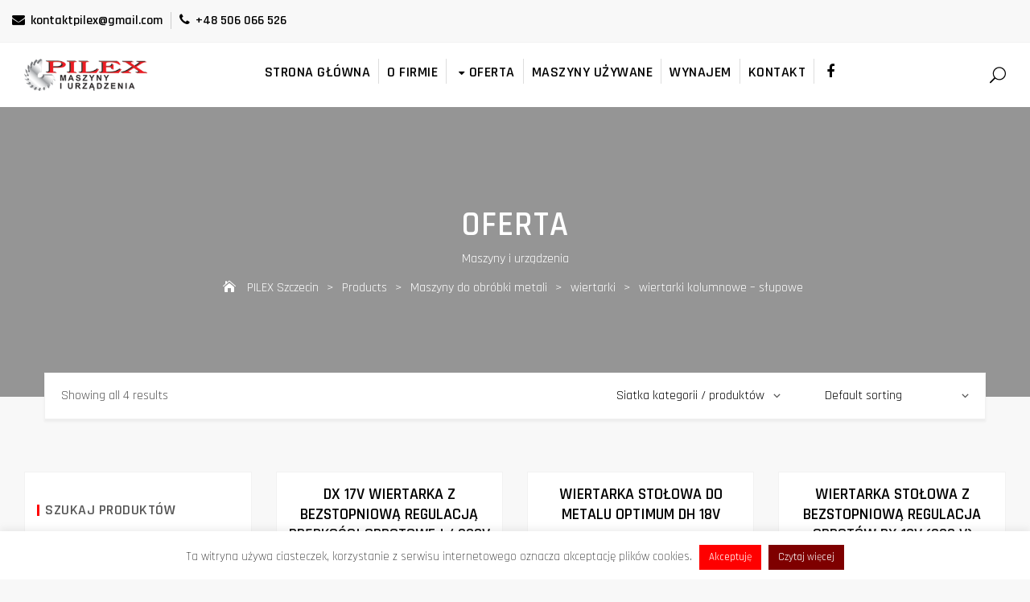

--- FILE ---
content_type: text/html; charset=UTF-8
request_url: https://www.pilex.com.pl/kategoria-produktu/maszyny-do-obrobki-metali/wiertarki/wiertarki-kolumnowe-slupowe/
body_size: 100110
content:
<!doctype html>
<html>
<head>
<meta charset="UTF-8">
<meta name="viewport" content="width=device-width, initial-scale=1, maximum-scale=1, user-scalable=0" />

<meta name='robots' content='index, follow, max-image-preview:large, max-snippet:-1, max-video-preview:-1' />

	<!-- This site is optimized with the Yoast SEO plugin v21.5 - https://yoast.com/wordpress/plugins/seo/ -->
	<title>Archiwa wiertarki kolumnowe – słupowe - PILEX Szczecin</title>
	<link rel="canonical" href="https://www.pilex.com.pl/kategoria-produktu/maszyny-do-obrobki-metali/wiertarki/wiertarki-kolumnowe-slupowe/" />
	<meta property="og:locale" content="pl_PL" />
	<meta property="og:type" content="article" />
	<meta property="og:title" content="Archiwa wiertarki kolumnowe – słupowe - PILEX Szczecin" />
	<meta property="og:url" content="https://www.pilex.com.pl/kategoria-produktu/maszyny-do-obrobki-metali/wiertarki/wiertarki-kolumnowe-slupowe/" />
	<meta property="og:site_name" content="PILEX Szczecin" />
	<meta name="twitter:card" content="summary_large_image" />
	<script type="application/ld+json" class="yoast-schema-graph">{"@context":"https://schema.org","@graph":[{"@type":"CollectionPage","@id":"https://www.pilex.com.pl/kategoria-produktu/maszyny-do-obrobki-metali/wiertarki/wiertarki-kolumnowe-slupowe/","url":"https://www.pilex.com.pl/kategoria-produktu/maszyny-do-obrobki-metali/wiertarki/wiertarki-kolumnowe-slupowe/","name":"Archiwa wiertarki kolumnowe – słupowe - PILEX Szczecin","isPartOf":{"@id":"https://www.pilex.com.pl/#website"},"primaryImageOfPage":{"@id":"https://www.pilex.com.pl/kategoria-produktu/maszyny-do-obrobki-metali/wiertarki/wiertarki-kolumnowe-slupowe/#primaryimage"},"image":{"@id":"https://www.pilex.com.pl/kategoria-produktu/maszyny-do-obrobki-metali/wiertarki/wiertarki-kolumnowe-slupowe/#primaryimage"},"thumbnailUrl":"https://www.pilex.com.pl/wp-content/uploads/2019/01/Optimum-DX-17V-gł-1.jpg","breadcrumb":{"@id":"https://www.pilex.com.pl/kategoria-produktu/maszyny-do-obrobki-metali/wiertarki/wiertarki-kolumnowe-slupowe/#breadcrumb"},"inLanguage":"pl-PL"},{"@type":"ImageObject","inLanguage":"pl-PL","@id":"https://www.pilex.com.pl/kategoria-produktu/maszyny-do-obrobki-metali/wiertarki/wiertarki-kolumnowe-slupowe/#primaryimage","url":"https://www.pilex.com.pl/wp-content/uploads/2019/01/Optimum-DX-17V-gł-1.jpg","contentUrl":"https://www.pilex.com.pl/wp-content/uploads/2019/01/Optimum-DX-17V-gł-1.jpg","width":800,"height":800},{"@type":"BreadcrumbList","@id":"https://www.pilex.com.pl/kategoria-produktu/maszyny-do-obrobki-metali/wiertarki/wiertarki-kolumnowe-slupowe/#breadcrumb","itemListElement":[{"@type":"ListItem","position":1,"name":"Strona główna","item":"https://www.pilex.com.pl/"},{"@type":"ListItem","position":2,"name":"Maszyny do obróbki metali","item":"https://www.pilex.com.pl/kategoria-produktu/maszyny-do-obrobki-metali/"},{"@type":"ListItem","position":3,"name":"wiertarki","item":"https://www.pilex.com.pl/kategoria-produktu/maszyny-do-obrobki-metali/wiertarki/"},{"@type":"ListItem","position":4,"name":"wiertarki kolumnowe – słupowe"}]},{"@type":"WebSite","@id":"https://www.pilex.com.pl/#website","url":"https://www.pilex.com.pl/","name":"PILEX Szczecin","description":"Maszyny i urządzenia","publisher":{"@id":"https://www.pilex.com.pl/#organization"},"potentialAction":[{"@type":"SearchAction","target":{"@type":"EntryPoint","urlTemplate":"https://www.pilex.com.pl/?s={search_term_string}"},"query-input":"required name=search_term_string"}],"inLanguage":"pl-PL"},{"@type":"Organization","@id":"https://www.pilex.com.pl/#organization","name":"PILEX Szczecin","url":"https://www.pilex.com.pl/","logo":{"@type":"ImageObject","inLanguage":"pl-PL","@id":"https://www.pilex.com.pl/#/schema/logo/image/","url":"https://www.pilex.com.pl/wp-content/uploads/2018/11/cropped-pilex_logo-3.png","contentUrl":"https://www.pilex.com.pl/wp-content/uploads/2018/11/cropped-pilex_logo-3.png","width":248,"height":65,"caption":"PILEX Szczecin"},"image":{"@id":"https://www.pilex.com.pl/#/schema/logo/image/"}}]}</script>
	<!-- / Yoast SEO plugin. -->


<link rel='dns-prefetch' href='//fonts.googleapis.com' />
<link rel="alternate" type="application/rss+xml" title="PILEX Szczecin &raquo; Kanał z wpisami" href="https://www.pilex.com.pl/feed/" />
<link rel="alternate" type="application/rss+xml" title="Kanał PILEX Szczecin &raquo; wiertarki kolumnowe – słupowe Category" href="https://www.pilex.com.pl/kategoria-produktu/maszyny-do-obrobki-metali/wiertarki/wiertarki-kolumnowe-slupowe/feed/" />
<style id='wp-img-auto-sizes-contain-inline-css' type='text/css'>
img:is([sizes=auto i],[sizes^="auto," i]){contain-intrinsic-size:3000px 1500px}
/*# sourceURL=wp-img-auto-sizes-contain-inline-css */
</style>
<style id='wp-emoji-styles-inline-css' type='text/css'>

	img.wp-smiley, img.emoji {
		display: inline !important;
		border: none !important;
		box-shadow: none !important;
		height: 1em !important;
		width: 1em !important;
		margin: 0 0.07em !important;
		vertical-align: -0.1em !important;
		background: none !important;
		padding: 0 !important;
	}
/*# sourceURL=wp-emoji-styles-inline-css */
</style>
<style id='wp-block-library-inline-css' type='text/css'>
:root{--wp-block-synced-color:#7a00df;--wp-block-synced-color--rgb:122,0,223;--wp-bound-block-color:var(--wp-block-synced-color);--wp-editor-canvas-background:#ddd;--wp-admin-theme-color:#007cba;--wp-admin-theme-color--rgb:0,124,186;--wp-admin-theme-color-darker-10:#006ba1;--wp-admin-theme-color-darker-10--rgb:0,107,160.5;--wp-admin-theme-color-darker-20:#005a87;--wp-admin-theme-color-darker-20--rgb:0,90,135;--wp-admin-border-width-focus:2px}@media (min-resolution:192dpi){:root{--wp-admin-border-width-focus:1.5px}}.wp-element-button{cursor:pointer}:root .has-very-light-gray-background-color{background-color:#eee}:root .has-very-dark-gray-background-color{background-color:#313131}:root .has-very-light-gray-color{color:#eee}:root .has-very-dark-gray-color{color:#313131}:root .has-vivid-green-cyan-to-vivid-cyan-blue-gradient-background{background:linear-gradient(135deg,#00d084,#0693e3)}:root .has-purple-crush-gradient-background{background:linear-gradient(135deg,#34e2e4,#4721fb 50%,#ab1dfe)}:root .has-hazy-dawn-gradient-background{background:linear-gradient(135deg,#faaca8,#dad0ec)}:root .has-subdued-olive-gradient-background{background:linear-gradient(135deg,#fafae1,#67a671)}:root .has-atomic-cream-gradient-background{background:linear-gradient(135deg,#fdd79a,#004a59)}:root .has-nightshade-gradient-background{background:linear-gradient(135deg,#330968,#31cdcf)}:root .has-midnight-gradient-background{background:linear-gradient(135deg,#020381,#2874fc)}:root{--wp--preset--font-size--normal:16px;--wp--preset--font-size--huge:42px}.has-regular-font-size{font-size:1em}.has-larger-font-size{font-size:2.625em}.has-normal-font-size{font-size:var(--wp--preset--font-size--normal)}.has-huge-font-size{font-size:var(--wp--preset--font-size--huge)}.has-text-align-center{text-align:center}.has-text-align-left{text-align:left}.has-text-align-right{text-align:right}.has-fit-text{white-space:nowrap!important}#end-resizable-editor-section{display:none}.aligncenter{clear:both}.items-justified-left{justify-content:flex-start}.items-justified-center{justify-content:center}.items-justified-right{justify-content:flex-end}.items-justified-space-between{justify-content:space-between}.screen-reader-text{border:0;clip-path:inset(50%);height:1px;margin:-1px;overflow:hidden;padding:0;position:absolute;width:1px;word-wrap:normal!important}.screen-reader-text:focus{background-color:#ddd;clip-path:none;color:#444;display:block;font-size:1em;height:auto;left:5px;line-height:normal;padding:15px 23px 14px;text-decoration:none;top:5px;width:auto;z-index:100000}html :where(.has-border-color){border-style:solid}html :where([style*=border-top-color]){border-top-style:solid}html :where([style*=border-right-color]){border-right-style:solid}html :where([style*=border-bottom-color]){border-bottom-style:solid}html :where([style*=border-left-color]){border-left-style:solid}html :where([style*=border-width]){border-style:solid}html :where([style*=border-top-width]){border-top-style:solid}html :where([style*=border-right-width]){border-right-style:solid}html :where([style*=border-bottom-width]){border-bottom-style:solid}html :where([style*=border-left-width]){border-left-style:solid}html :where(img[class*=wp-image-]){height:auto;max-width:100%}:where(figure){margin:0 0 1em}html :where(.is-position-sticky){--wp-admin--admin-bar--position-offset:var(--wp-admin--admin-bar--height,0px)}@media screen and (max-width:600px){html :where(.is-position-sticky){--wp-admin--admin-bar--position-offset:0px}}

/*# sourceURL=wp-block-library-inline-css */
</style><style id='global-styles-inline-css' type='text/css'>
:root{--wp--preset--aspect-ratio--square: 1;--wp--preset--aspect-ratio--4-3: 4/3;--wp--preset--aspect-ratio--3-4: 3/4;--wp--preset--aspect-ratio--3-2: 3/2;--wp--preset--aspect-ratio--2-3: 2/3;--wp--preset--aspect-ratio--16-9: 16/9;--wp--preset--aspect-ratio--9-16: 9/16;--wp--preset--color--black: #000000;--wp--preset--color--cyan-bluish-gray: #abb8c3;--wp--preset--color--white: #ffffff;--wp--preset--color--pale-pink: #f78da7;--wp--preset--color--vivid-red: #cf2e2e;--wp--preset--color--luminous-vivid-orange: #ff6900;--wp--preset--color--luminous-vivid-amber: #fcb900;--wp--preset--color--light-green-cyan: #7bdcb5;--wp--preset--color--vivid-green-cyan: #00d084;--wp--preset--color--pale-cyan-blue: #8ed1fc;--wp--preset--color--vivid-cyan-blue: #0693e3;--wp--preset--color--vivid-purple: #9b51e0;--wp--preset--gradient--vivid-cyan-blue-to-vivid-purple: linear-gradient(135deg,rgb(6,147,227) 0%,rgb(155,81,224) 100%);--wp--preset--gradient--light-green-cyan-to-vivid-green-cyan: linear-gradient(135deg,rgb(122,220,180) 0%,rgb(0,208,130) 100%);--wp--preset--gradient--luminous-vivid-amber-to-luminous-vivid-orange: linear-gradient(135deg,rgb(252,185,0) 0%,rgb(255,105,0) 100%);--wp--preset--gradient--luminous-vivid-orange-to-vivid-red: linear-gradient(135deg,rgb(255,105,0) 0%,rgb(207,46,46) 100%);--wp--preset--gradient--very-light-gray-to-cyan-bluish-gray: linear-gradient(135deg,rgb(238,238,238) 0%,rgb(169,184,195) 100%);--wp--preset--gradient--cool-to-warm-spectrum: linear-gradient(135deg,rgb(74,234,220) 0%,rgb(151,120,209) 20%,rgb(207,42,186) 40%,rgb(238,44,130) 60%,rgb(251,105,98) 80%,rgb(254,248,76) 100%);--wp--preset--gradient--blush-light-purple: linear-gradient(135deg,rgb(255,206,236) 0%,rgb(152,150,240) 100%);--wp--preset--gradient--blush-bordeaux: linear-gradient(135deg,rgb(254,205,165) 0%,rgb(254,45,45) 50%,rgb(107,0,62) 100%);--wp--preset--gradient--luminous-dusk: linear-gradient(135deg,rgb(255,203,112) 0%,rgb(199,81,192) 50%,rgb(65,88,208) 100%);--wp--preset--gradient--pale-ocean: linear-gradient(135deg,rgb(255,245,203) 0%,rgb(182,227,212) 50%,rgb(51,167,181) 100%);--wp--preset--gradient--electric-grass: linear-gradient(135deg,rgb(202,248,128) 0%,rgb(113,206,126) 100%);--wp--preset--gradient--midnight: linear-gradient(135deg,rgb(2,3,129) 0%,rgb(40,116,252) 100%);--wp--preset--font-size--small: 13px;--wp--preset--font-size--medium: 20px;--wp--preset--font-size--large: 36px;--wp--preset--font-size--x-large: 42px;--wp--preset--spacing--20: 0.44rem;--wp--preset--spacing--30: 0.67rem;--wp--preset--spacing--40: 1rem;--wp--preset--spacing--50: 1.5rem;--wp--preset--spacing--60: 2.25rem;--wp--preset--spacing--70: 3.38rem;--wp--preset--spacing--80: 5.06rem;--wp--preset--shadow--natural: 6px 6px 9px rgba(0, 0, 0, 0.2);--wp--preset--shadow--deep: 12px 12px 50px rgba(0, 0, 0, 0.4);--wp--preset--shadow--sharp: 6px 6px 0px rgba(0, 0, 0, 0.2);--wp--preset--shadow--outlined: 6px 6px 0px -3px rgb(255, 255, 255), 6px 6px rgb(0, 0, 0);--wp--preset--shadow--crisp: 6px 6px 0px rgb(0, 0, 0);}:where(.is-layout-flex){gap: 0.5em;}:where(.is-layout-grid){gap: 0.5em;}body .is-layout-flex{display: flex;}.is-layout-flex{flex-wrap: wrap;align-items: center;}.is-layout-flex > :is(*, div){margin: 0;}body .is-layout-grid{display: grid;}.is-layout-grid > :is(*, div){margin: 0;}:where(.wp-block-columns.is-layout-flex){gap: 2em;}:where(.wp-block-columns.is-layout-grid){gap: 2em;}:where(.wp-block-post-template.is-layout-flex){gap: 1.25em;}:where(.wp-block-post-template.is-layout-grid){gap: 1.25em;}.has-black-color{color: var(--wp--preset--color--black) !important;}.has-cyan-bluish-gray-color{color: var(--wp--preset--color--cyan-bluish-gray) !important;}.has-white-color{color: var(--wp--preset--color--white) !important;}.has-pale-pink-color{color: var(--wp--preset--color--pale-pink) !important;}.has-vivid-red-color{color: var(--wp--preset--color--vivid-red) !important;}.has-luminous-vivid-orange-color{color: var(--wp--preset--color--luminous-vivid-orange) !important;}.has-luminous-vivid-amber-color{color: var(--wp--preset--color--luminous-vivid-amber) !important;}.has-light-green-cyan-color{color: var(--wp--preset--color--light-green-cyan) !important;}.has-vivid-green-cyan-color{color: var(--wp--preset--color--vivid-green-cyan) !important;}.has-pale-cyan-blue-color{color: var(--wp--preset--color--pale-cyan-blue) !important;}.has-vivid-cyan-blue-color{color: var(--wp--preset--color--vivid-cyan-blue) !important;}.has-vivid-purple-color{color: var(--wp--preset--color--vivid-purple) !important;}.has-black-background-color{background-color: var(--wp--preset--color--black) !important;}.has-cyan-bluish-gray-background-color{background-color: var(--wp--preset--color--cyan-bluish-gray) !important;}.has-white-background-color{background-color: var(--wp--preset--color--white) !important;}.has-pale-pink-background-color{background-color: var(--wp--preset--color--pale-pink) !important;}.has-vivid-red-background-color{background-color: var(--wp--preset--color--vivid-red) !important;}.has-luminous-vivid-orange-background-color{background-color: var(--wp--preset--color--luminous-vivid-orange) !important;}.has-luminous-vivid-amber-background-color{background-color: var(--wp--preset--color--luminous-vivid-amber) !important;}.has-light-green-cyan-background-color{background-color: var(--wp--preset--color--light-green-cyan) !important;}.has-vivid-green-cyan-background-color{background-color: var(--wp--preset--color--vivid-green-cyan) !important;}.has-pale-cyan-blue-background-color{background-color: var(--wp--preset--color--pale-cyan-blue) !important;}.has-vivid-cyan-blue-background-color{background-color: var(--wp--preset--color--vivid-cyan-blue) !important;}.has-vivid-purple-background-color{background-color: var(--wp--preset--color--vivid-purple) !important;}.has-black-border-color{border-color: var(--wp--preset--color--black) !important;}.has-cyan-bluish-gray-border-color{border-color: var(--wp--preset--color--cyan-bluish-gray) !important;}.has-white-border-color{border-color: var(--wp--preset--color--white) !important;}.has-pale-pink-border-color{border-color: var(--wp--preset--color--pale-pink) !important;}.has-vivid-red-border-color{border-color: var(--wp--preset--color--vivid-red) !important;}.has-luminous-vivid-orange-border-color{border-color: var(--wp--preset--color--luminous-vivid-orange) !important;}.has-luminous-vivid-amber-border-color{border-color: var(--wp--preset--color--luminous-vivid-amber) !important;}.has-light-green-cyan-border-color{border-color: var(--wp--preset--color--light-green-cyan) !important;}.has-vivid-green-cyan-border-color{border-color: var(--wp--preset--color--vivid-green-cyan) !important;}.has-pale-cyan-blue-border-color{border-color: var(--wp--preset--color--pale-cyan-blue) !important;}.has-vivid-cyan-blue-border-color{border-color: var(--wp--preset--color--vivid-cyan-blue) !important;}.has-vivid-purple-border-color{border-color: var(--wp--preset--color--vivid-purple) !important;}.has-vivid-cyan-blue-to-vivid-purple-gradient-background{background: var(--wp--preset--gradient--vivid-cyan-blue-to-vivid-purple) !important;}.has-light-green-cyan-to-vivid-green-cyan-gradient-background{background: var(--wp--preset--gradient--light-green-cyan-to-vivid-green-cyan) !important;}.has-luminous-vivid-amber-to-luminous-vivid-orange-gradient-background{background: var(--wp--preset--gradient--luminous-vivid-amber-to-luminous-vivid-orange) !important;}.has-luminous-vivid-orange-to-vivid-red-gradient-background{background: var(--wp--preset--gradient--luminous-vivid-orange-to-vivid-red) !important;}.has-very-light-gray-to-cyan-bluish-gray-gradient-background{background: var(--wp--preset--gradient--very-light-gray-to-cyan-bluish-gray) !important;}.has-cool-to-warm-spectrum-gradient-background{background: var(--wp--preset--gradient--cool-to-warm-spectrum) !important;}.has-blush-light-purple-gradient-background{background: var(--wp--preset--gradient--blush-light-purple) !important;}.has-blush-bordeaux-gradient-background{background: var(--wp--preset--gradient--blush-bordeaux) !important;}.has-luminous-dusk-gradient-background{background: var(--wp--preset--gradient--luminous-dusk) !important;}.has-pale-ocean-gradient-background{background: var(--wp--preset--gradient--pale-ocean) !important;}.has-electric-grass-gradient-background{background: var(--wp--preset--gradient--electric-grass) !important;}.has-midnight-gradient-background{background: var(--wp--preset--gradient--midnight) !important;}.has-small-font-size{font-size: var(--wp--preset--font-size--small) !important;}.has-medium-font-size{font-size: var(--wp--preset--font-size--medium) !important;}.has-large-font-size{font-size: var(--wp--preset--font-size--large) !important;}.has-x-large-font-size{font-size: var(--wp--preset--font-size--x-large) !important;}
/*# sourceURL=global-styles-inline-css */
</style>

<style id='classic-theme-styles-inline-css' type='text/css'>
/*! This file is auto-generated */
.wp-block-button__link{color:#fff;background-color:#32373c;border-radius:9999px;box-shadow:none;text-decoration:none;padding:calc(.667em + 2px) calc(1.333em + 2px);font-size:1.125em}.wp-block-file__button{background:#32373c;color:#fff;text-decoration:none}
/*# sourceURL=/wp-includes/css/classic-themes.min.css */
</style>
<link rel='stylesheet' id='contact-form-7-css' href='https://www.pilex.com.pl/wp-content/plugins/contact-form-7/includes/css/styles.css?ver=5.8.3' type='text/css' media='all' />
<style id='contact-form-7-inline-css' type='text/css'>
.wpcf7 .wpcf7-recaptcha iframe {margin-bottom: 0;}.wpcf7 .wpcf7-recaptcha[data-align="center"] > div {margin: 0 auto;}.wpcf7 .wpcf7-recaptcha[data-align="right"] > div {margin: 0 0 0 auto;}
/*# sourceURL=contact-form-7-inline-css */
</style>
<link rel='stylesheet' id='cookie-law-info-css' href='https://www.pilex.com.pl/wp-content/plugins/cookie-law-info/legacy/public/css/cookie-law-info-public.css?ver=3.1.7' type='text/css' media='all' />
<link rel='stylesheet' id='cookie-law-info-gdpr-css' href='https://www.pilex.com.pl/wp-content/plugins/cookie-law-info/legacy/public/css/cookie-law-info-gdpr.css?ver=3.1.7' type='text/css' media='all' />
<link rel='stylesheet' id='rs-plugin-settings-css' href='https://www.pilex.com.pl/wp-content/plugins/revslider/public/assets/css/settings.css?ver=5.4.8.1' type='text/css' media='all' />
<style id='rs-plugin-settings-inline-css' type='text/css'>
#rs-demo-id {}
/*# sourceURL=rs-plugin-settings-inline-css */
</style>
<link rel='stylesheet' id='woocommerce-layout-css' href='https://www.pilex.com.pl/wp-content/plugins/woocommerce/assets/css/woocommerce-layout.css?ver=8.3.3' type='text/css' media='all' />
<link rel='stylesheet' id='woocommerce-general-css' href='https://www.pilex.com.pl/wp-content/plugins/woocommerce/assets/css/woocommerce.css?ver=8.3.3' type='text/css' media='all' />
<style id='woocommerce-inline-inline-css' type='text/css'>
.woocommerce form .form-row .required { visibility: visible; }
/*# sourceURL=woocommerce-inline-inline-css */
</style>
<link rel='stylesheet' id='ywctm-frontend-css' href='https://www.pilex.com.pl/wp-content/plugins/yith-woocommerce-catalog-mode/assets/css/frontend.min.css?ver=2.27.0' type='text/css' media='all' />
<style id='ywctm-frontend-inline-css' type='text/css'>
.widget.woocommerce.widget_shopping_cart{display: none !important}
/*# sourceURL=ywctm-frontend-inline-css */
</style>
<link rel='stylesheet' id='font-awesome-css' href='https://www.pilex.com.pl/wp-content/themes/noo-umbra/assets/vendor/fontawesome/css/font-awesome.min.css?ver=4.2.0' type='text/css' media='all' />
<style id='font-awesome-inline-css' type='text/css'>
[data-font="FontAwesome"]:before {font-family: 'FontAwesome' !important;content: attr(data-icon) !important;speak: none !important;font-weight: normal !important;font-variant: normal !important;text-transform: none !important;line-height: 1 !important;font-style: normal !important;-webkit-font-smoothing: antialiased !important;-moz-osx-font-smoothing: grayscale !important;}
/*# sourceURL=font-awesome-inline-css */
</style>
<link rel='stylesheet' id='elegantIcons-css' href='https://www.pilex.com.pl/wp-content/themes/noo-umbra/assets/vendor/font-elegant/style.css?ver=6.9' type='text/css' media='all' />
<link rel='stylesheet' id='owl_carousel-css' href='https://www.pilex.com.pl/wp-content/themes/noo-umbra/assets/css/owl.carousel.css' type='text/css' media='all' />
<link rel='stylesheet' id='owl_theme-css' href='https://www.pilex.com.pl/wp-content/themes/noo-umbra/assets/css/owl.theme.css' type='text/css' media='all' />
<link rel='stylesheet' id='noo-umbra-fonts-css' href='https://fonts.googleapis.com/css?family=Rajdhani%3A100%2C300%2C400%2C500%2C600%2C700%2C900%2C300italic%2C400italic%2C700italic%2C900italic%7CRajdhani%3A100%2C300%2C400%2C500%2C600%2C700%2C900%2C300italic%2C400italic%2C700italic%2C900italic&#038;subset=latin%2Clatin-ext' type='text/css' media='all' />
<link rel='stylesheet' id='noo-css-css' href='https://www.pilex.com.pl/wp-content/themes/noo-umbra/assets/css/noo.css' type='text/css' media='all' />
<link rel='stylesheet' id='noo-style-css' href='https://www.pilex.com.pl/wp-content/themes/noo-umbra/style.css' type='text/css' media='all' />
<link rel='stylesheet' id='noo-custom-style-css' href='https://www.pilex.com.pl/wp-content/uploads/noo-umbra/custom.css' type='text/css' media='all' />
<link rel='stylesheet' id='magnific-popup-css' href='https://www.pilex.com.pl/wp-content/themes/noo-umbra/assets/vendor/magnific-popup/magnific-popup.css?ver=1.0' type='text/css' media='all' />
<link rel='stylesheet' id='noo-megamenu-css' href='https://www.pilex.com.pl/wp-content/themes/noo-umbra/includes/admin_assets/css/noo-megamenu.css?ver=6.9' type='text/css' media='all' />
<script type="text/javascript" src="https://www.pilex.com.pl/wp-includes/js/jquery/jquery.min.js?ver=3.7.1" id="jquery-core-js"></script>
<script type="text/javascript" src="https://www.pilex.com.pl/wp-includes/js/jquery/jquery-migrate.min.js?ver=3.4.1" id="jquery-migrate-js"></script>
<script type="text/javascript" id="cookie-law-info-js-extra">
/* <![CDATA[ */
var Cli_Data = {"nn_cookie_ids":[],"cookielist":[],"non_necessary_cookies":[],"ccpaEnabled":"","ccpaRegionBased":"","ccpaBarEnabled":"","strictlyEnabled":["necessary","obligatoire"],"ccpaType":"gdpr","js_blocking":"","custom_integration":"","triggerDomRefresh":"","secure_cookies":""};
var cli_cookiebar_settings = {"animate_speed_hide":"500","animate_speed_show":"500","background":"#fff","border":"#000000","border_on":"","button_1_button_colour":"#fe0000","button_1_button_hover":"#cb0000","button_1_link_colour":"#fff","button_1_as_button":"1","button_1_new_win":"","button_2_button_colour":"#7e0000","button_2_button_hover":"#650000","button_2_link_colour":"#ffffff","button_2_as_button":"1","button_2_hidebar":"","button_3_button_colour":"#000","button_3_button_hover":"#000000","button_3_link_colour":"#fff","button_3_as_button":"1","button_3_new_win":"","button_4_button_colour":"#000","button_4_button_hover":"#000000","button_4_link_colour":"#fff","button_4_as_button":"1","button_7_button_colour":"#61a229","button_7_button_hover":"#4e8221","button_7_link_colour":"#fff","button_7_as_button":"1","button_7_new_win":"","font_family":"inherit","header_fix":"","notify_animate_hide":"1","notify_animate_show":"","notify_div_id":"#cookie-law-info-bar","notify_position_horizontal":"right","notify_position_vertical":"bottom","scroll_close":"","scroll_close_reload":"","accept_close_reload":"","reject_close_reload":"","showagain_tab":"","showagain_background":"#fff","showagain_border":"#000","showagain_div_id":"#cookie-law-info-again","showagain_x_position":"100px","text":"#000","show_once_yn":"","show_once":"10000","logging_on":"","as_popup":"","popup_overlay":"1","bar_heading_text":"","cookie_bar_as":"banner","popup_showagain_position":"bottom-right","widget_position":"left"};
var log_object = {"ajax_url":"https://www.pilex.com.pl/wp-admin/admin-ajax.php"};
//# sourceURL=cookie-law-info-js-extra
/* ]]> */
</script>
<script type="text/javascript" src="https://www.pilex.com.pl/wp-content/plugins/cookie-law-info/legacy/public/js/cookie-law-info-public.js?ver=3.1.7" id="cookie-law-info-js"></script>
<script type="text/javascript" src="https://www.pilex.com.pl/wp-content/plugins/woocommerce/assets/js/jquery-blockui/jquery.blockUI.min.js?ver=2.7.0-wc.8.3.3" id="jquery-blockui-js" data-wp-strategy="defer"></script>
<script type="text/javascript" id="wc-add-to-cart-js-extra">
/* <![CDATA[ */
var wc_add_to_cart_params = {"ajax_url":"/wp-admin/admin-ajax.php","wc_ajax_url":"/?wc-ajax=%%endpoint%%","i18n_view_cart":"View cart","cart_url":"https://www.pilex.com.pl/koszyk/","is_cart":"","cart_redirect_after_add":"no"};
//# sourceURL=wc-add-to-cart-js-extra
/* ]]> */
</script>
<script type="text/javascript" src="https://www.pilex.com.pl/wp-content/plugins/woocommerce/assets/js/frontend/add-to-cart.min.js?ver=8.3.3" id="wc-add-to-cart-js" data-wp-strategy="defer"></script>
<script type="text/javascript" src="https://www.pilex.com.pl/wp-content/plugins/woocommerce/assets/js/js-cookie/js.cookie.min.js?ver=2.1.4-wc.8.3.3" id="js-cookie-js" defer="defer" data-wp-strategy="defer"></script>
<script type="text/javascript" id="woocommerce-js-extra">
/* <![CDATA[ */
var woocommerce_params = {"ajax_url":"/wp-admin/admin-ajax.php","wc_ajax_url":"/?wc-ajax=%%endpoint%%"};
//# sourceURL=woocommerce-js-extra
/* ]]> */
</script>
<script type="text/javascript" src="https://www.pilex.com.pl/wp-content/plugins/woocommerce/assets/js/frontend/woocommerce.min.js?ver=8.3.3" id="woocommerce-js" defer="defer" data-wp-strategy="defer"></script>
<script type="text/javascript" src="https://www.pilex.com.pl/wp-content/plugins/js_composer/assets/js/vendors/woocommerce-add-to-cart.js?ver=7.2" id="vc_woocommerce-add-to-cart-js-js"></script>
<script type="text/javascript" src="https://www.pilex.com.pl/wp-content/themes/noo-umbra/assets/vendor/modernizr-2.7.1.min.js" id="modernizr-js"></script>
<script type="text/javascript" src="https://www.pilex.com.pl/wp-content/themes/noo-umbra/includes/admin_assets/js/min/noo-megamenu.min.js?ver=6.9" id="noo-megamenu-js-js"></script>
<script></script><link rel="https://api.w.org/" href="https://www.pilex.com.pl/wp-json/" /><link rel="alternate" title="JSON" type="application/json" href="https://www.pilex.com.pl/wp-json/wp/v2/product_cat/238" /><link rel="EditURI" type="application/rsd+xml" title="RSD" href="https://www.pilex.com.pl/xmlrpc.php?rsd" />
	<noscript><style>.woocommerce-product-gallery{ opacity: 1 !important; }</style></noscript>
	<meta name="generator" content="Powered by WPBakery Page Builder - drag and drop page builder for WordPress."/>
<meta name="generator" content="Powered by Slider Revolution 5.4.8.1 - responsive, Mobile-Friendly Slider Plugin for WordPress with comfortable drag and drop interface." />
<link rel="icon" href="https://www.pilex.com.pl/wp-content/uploads/2018/11/favicon.png" sizes="32x32" />
<link rel="icon" href="https://www.pilex.com.pl/wp-content/uploads/2018/11/favicon.png" sizes="192x192" />
<link rel="apple-touch-icon" href="https://www.pilex.com.pl/wp-content/uploads/2018/11/favicon.png" />
<meta name="msapplication-TileImage" content="https://www.pilex.com.pl/wp-content/uploads/2018/11/favicon.png" />
<script type="text/javascript">function setREVStartSize(e){									
						try{ e.c=jQuery(e.c);var i=jQuery(window).width(),t=9999,r=0,n=0,l=0,f=0,s=0,h=0;
							if(e.responsiveLevels&&(jQuery.each(e.responsiveLevels,function(e,f){f>i&&(t=r=f,l=e),i>f&&f>r&&(r=f,n=e)}),t>r&&(l=n)),f=e.gridheight[l]||e.gridheight[0]||e.gridheight,s=e.gridwidth[l]||e.gridwidth[0]||e.gridwidth,h=i/s,h=h>1?1:h,f=Math.round(h*f),"fullscreen"==e.sliderLayout){var u=(e.c.width(),jQuery(window).height());if(void 0!=e.fullScreenOffsetContainer){var c=e.fullScreenOffsetContainer.split(",");if (c) jQuery.each(c,function(e,i){u=jQuery(i).length>0?u-jQuery(i).outerHeight(!0):u}),e.fullScreenOffset.split("%").length>1&&void 0!=e.fullScreenOffset&&e.fullScreenOffset.length>0?u-=jQuery(window).height()*parseInt(e.fullScreenOffset,0)/100:void 0!=e.fullScreenOffset&&e.fullScreenOffset.length>0&&(u-=parseInt(e.fullScreenOffset,0))}f=u}else void 0!=e.minHeight&&f<e.minHeight&&(f=e.minHeight);e.c.closest(".rev_slider_wrapper").css({height:f})					
						}catch(d){console.log("Failure at Presize of Slider:"+d)}						
					};</script>
		<style type="text/css" id="wp-custom-css">
			/*
Tutaj możesz dodać własny CSS.

Naciśnij ikonkę pomocy, żeby dowiedzieć się więcej.
*/
body{
	color: #000;
}
a {
	color: #000;
}
.header-1 .navbar-logo{
	width: 12.5%;
}
.header-1 .noo-topbar ul li a{
	color: #000;
	font-size: 16px;
	font-weight: 600;
}
.header-1 .noo-main-menu{
	width:82.5%;
}
.navbar-meta {
	width: 5%;
}
.navbar-meta ul > li > a{
	color: #000;
}
header .navbar-logo .custom-logo{
	max-width: 100%;
	height: auto;
}
header .noo-main-menu{
	margin: 20px 0px;
}
header .noo-main-menu .navbar-nav > li{
	margin-left: 10px;
	margin-right: 0px;
	padding-right: 10px;
	line-height: 30px;
	border-right: 1px solid #ddd;
}
header .noo-main-menu .navbar-nav > li:last-child{
	border-right: 0px none;
}
.noo-main-menu .navbar-nav > li > a{
	color: #000;
	line-height: 30px; 
}
.noo-main-menu .navbar-nav > li.current_page_item > a:before,
.noo-main-menu .navbar-nav > li.current_page_ancestor > a:before,
.noo-main-menu .navbar-nav > li.current-menu-ancestor > a:before,
.noo-main-menu .navbar-nav > li.current-menu-item > a:before,
.noo-main-menu .navbar-nav > li.current-menu-parent > a:before,
.noo-main-menu .navbar-nav > li.current-page-ancestor > a:before{
    -webkit-transform: scale(1);
    -ms-transform: scale(1);
    -o-transform: scale(1);
    transform: scale(1);
}
.noo-main-menu .navbar-nav > li > .sub-menu{
	min-width: 250px;
}
.noo-main-menu .navbar-nav > li > .sub-menu li{
	padding: 0px 15px;
}
.noo-main-menu .navbar-nav > li > .sub-menu li a{
	padding: 5px 0px;
	color: #000;
}
.noo-sidebar-wrap .widget{
	padding: 0px 15px 30px;
}
.noo-product-header h1 span, .noo-shblog-header h1 span, .noo-product-header h2 span, .noo-shblog-header h2 span, .noo-product-header h3 span, .noo-shblog-header h3 span{
	display: inline-block; 
	padding: 0px 23px; 
	line-height: 1;
	border-left: 3px solid #aaa;
	border-right: 3px solid #aaa;
}
.noo_custom_categories h3{
	color: #000;
	font-size: 20px;
	line-height: 25px;
}
.noo_custom_categories a{
	color: #000;
}
.noo-product-header h3{
	font-size: 30px;
	line-height: 35px;
}
.woocommerce div.noo-product-item .noo-product-inner h3{
	font-size: 20px;
	line-height: 25px;
}
.noo-main-menu .navbar-nav > li > a{
	font-family: 'Rajdhani', sans-serif;
}
.woocommerce div.noo-product-item .noo-product-inner{
	padding: 15px;
}
.woocommerce div.noo-product-item .noo-product-inner h2{
	font-size: 25px;
	line-height: 30px;	
}
.widget ul li{
	line-height: 24px;
}
.products.noo-row{
	display: flex;
	flex-wrap: wrap;
}
.woocommerce .widget_product_categories ul ul{
	margin: 15px 0px 15px 0px;
	padding: 15px;
	color: #fff;
	background: #373737 none;
}
.woocommerce .widget_product_categories ul li{
	line-height: 1.5;
}
.woocommerce .widget_product_categories ul ul li a{
	color: #fff;
}
.woocommerce .widget_product_categories ul ul li a:hover,
.woocommerce .widget_product_categories ul ul li a:focus{
	color: #fe0000;
}
.wrap-footer{
	padding: 0px;
	font-size: 16px;
}
.wrap-footer .colophon{
	padding: 45px 0px;
	color: #fff;
	background: #373737 none;
}
.wrap-footer .colophon a{
	color: #fff;
}
.page-id-888 .wrap-footer .colophon{
	display: none;
}
.wrap-footer .colophon .widget-title{
	color: #fff;
}
.wrap-footer .noo-bottom-bar-content{
	padding: 30px 0px;
	color: #fff;
	font-size: 14px;
	background: #464646 none;
}
.wrap-footer .noo-bottom-bar-content a{
	color: #fff;
}
.woocommerce .widget_product_categories ul > li.current-cat > a{
	font-weight: bold;
}
.woocommerce .widget_product_categories ul li.cat-item-1510{
	display: none!important;
}
.woocommerce div.noo-product-item .noo-product-inner .noo-product-thumbnail .noo-product-meta .noo-quick-view{
	display: none!important;
}
.woocommerce div.product-list .noo-product-inner-content .product-list-meta .add_to_cart_button{
	display: none!important;
}		</style>
		<noscript><style> .wpb_animate_when_almost_visible { opacity: 1; }</style></noscript><link rel='stylesheet' id='WCDisableCategories-style-css' href='https://www.pilex.com.pl/wp-content/plugins/product-category-tree/assets/css/style.css?ver=6.9' type='text/css' media='all' />
</head>

<body data-rsssl=1 class="archive tax-product_cat term-wiertarki-kolumnowe-slupowe term-238 wp-custom-logo wp-theme-noo-umbra theme-noo-umbra woocommerce woocommerce-page woocommerce-no-js  page-left-sidebar full-width-layout wpb-js-composer js-comp-ver-7.2 vc_responsive">

	<div class="site" id="noo-site">
        
            
            <header class="noo-header fixed_scroll header-1 header-eff">
                
    <div class="noo-topbar">
        <div class="noo-container-fluid">
            <ul class="pull-left noo-topbar-left">
                                    <li>
                        <a href="mailto:kontaktpilex@gmail.com"><i class="fa fa-envelope"></i>kontaktpilex@gmail.com</a>
                    </li>
                
                                    <li>
                        <a href="tel:+48506066526"><i class="fa fa-phone"></i>+48 506 066 526</a>
                    </li>
                            </ul>
            <ul class="pull-right noo-topbar-right">

                
                
                
            </ul><!-- .noo-topbar-right -->
        </div><!--end .noo-container-->
    </div><!--end .noo-topbar-->


<div class="navbar-wrapper">
    <div class="navbar navbar-default" role="navigation">
        <div class="noo-container-fluid">
            <div class="navbar-logo">
                <a href="https://www.pilex.com.pl/" class="custom-logo-link" rel="home"><img width="248" height="65" src="https://www.pilex.com.pl/wp-content/uploads/2018/11/cropped-pilex_logo-3.png" class="custom-logo" alt="PILEX Szczecin" decoding="async" /></a>                <button data-target=".nav-collapse" class="btn-navbar noo_icon_menu icon_menu" type="button">
                </button>
            </div> <!-- / .nav-header -->
            <nav class="noo-main-menu">
                <ul id="menu-main-menu" class="nav-collapse navbar-nav"><li id="menu-item-1020" class="noo-menu   menu-item menu-item-type-post_type menu-item-object-page menu-item-home "><a href="https://www.pilex.com.pl/">Strona główna</a></li>
<li id="menu-item-1085" class="noo-menu   menu-item menu-item-type-post_type menu-item-object-page "><a href="https://www.pilex.com.pl/o-firmie/">O firmie</a></li>
<li id="menu-item-897" class="noo-menu   menu-item menu-item-type-post_type menu-item-object-page menu-item-has-children "><a href="https://www.pilex.com.pl/oferta/"><i class="fa fa-caret-down" style="font-size: 13px;"></i>Oferta</a>
<ul class="sub-menu">
	<li id="menu-item-1727" class="noo-menu   menu-item menu-item-type-taxonomy menu-item-object-product_cat "><a href="https://www.pilex.com.pl/kategoria-produktu/technika-ciecia/">Technika cięcia</a></li>
	<li id="menu-item-1088" class="noo-menu   menu-item menu-item-type-taxonomy menu-item-object-product_cat "><a href="https://www.pilex.com.pl/kategoria-produktu/gietarki-i-nozyce-do-pretow-i-strzemion/">Giętarki i nożyce do prętów i strzemion</a></li>
	<li id="menu-item-1730" class="noo-menu   menu-item menu-item-type-taxonomy menu-item-object-product_cat "><a href="https://www.pilex.com.pl/kategoria-produktu/agregaty-pradotworcze-i-pompy-wody/">Agregaty prądotwórcze i pompy wody</a></li>
	<li id="menu-item-1731" class="noo-menu   menu-item menu-item-type-taxonomy menu-item-object-product_cat "><a href="https://www.pilex.com.pl/kategoria-produktu/technika-betonowa/">Technika betonowa</a></li>
	<li id="menu-item-1736" class="noo-menu   menu-item menu-item-type-taxonomy menu-item-object-product_cat "><a href="https://www.pilex.com.pl/kategoria-produktu/technika-zageszczania/">Technika zagęszczania</a></li>
	<li id="menu-item-1735" class="noo-menu   menu-item menu-item-type-taxonomy menu-item-object-product_cat "><a href="https://www.pilex.com.pl/kategoria-produktu/narzedzia-brukarskie-paleciaki/">Narzędzia brukarskie &#8211; wózki paletowe</a></li>
	<li id="menu-item-1733" class="noo-menu   menu-item menu-item-type-taxonomy menu-item-object-product_cat current-product_cat-ancestor "><a href="https://www.pilex.com.pl/kategoria-produktu/maszyny-do-obrobki-metali/">Maszyny do obróbki metali</a></li>
	<li id="menu-item-1732" class="noo-menu   menu-item menu-item-type-taxonomy menu-item-object-product_cat "><a href="https://www.pilex.com.pl/kategoria-produktu/maszyny-do-obrobki-drewna/">Maszyny do obróbki drewna</a></li>
</ul>
</li>
<li id="menu-item-2653" class="noo-menu   menu-item menu-item-type-custom menu-item-object-custom "><a target="_blank" rel="nofollow" href="http://www.pilexwagrowiec.pl/">Maszyny używane</a></li>
<li id="menu-item-2588" class="noo-menu   menu-item menu-item-type-post_type menu-item-object-page "><a href="https://www.pilex.com.pl/wynajem/">Wynajem</a></li>
<li id="menu-item-1026" class="noo-menu   menu-item menu-item-type-post_type menu-item-object-page "><a href="https://www.pilex.com.pl/kontakt/">Kontakt</a></li>
<li id="menu-item-1653" class="noo-menu   menu-item menu-item-type-custom menu-item-object-custom "><a target="_blank" href="https://www.facebook.com/PILEX-Maszyny-i-Urz%C4%85dzenia-Wynajem-maszyn-budowlanych-Szczecin-369811087201250/"><i class="fa fa-facebook"></i></a></li>
</ul>            </nav>
            <div class="navbar-meta">
                <ul>
                                            <li>
                            <a class="noo-search icon_search" href="#"></a>
                        </li>
                                                                            </ul>
            </div>
        </div>
    </div>
</div><div class="search-header">
    <div class="remove-form"></div>
    <div class="noo-container">
        		<form method="GET" class="form-horizontal noo-umbra-searchform" action="https://www.pilex.com.pl/">
			<label class="note-search">Wpisz i naciśnij klawisz Enter, aby wyszukać</label>
			<input type="search" name="s" class="form-control" value="" placeholder="Wpisz słowo kluczowe, aby wyszukać..." />
			<button type="submit" class="noo-search-submit"><i class="icon_search"></i></button>
			<input type="hidden" name="post_type" value="product">
		</form>
	    </div>
</div>



            </header>

            

    <section class="noo-page-heading parallax" style="height: 360px;background-image: url('')">
        <div class="noo-container">
            <div class="noo-heading-content">

                <h1 class="page-title">Oferta</h1>
                <p>Maszyny i urządzenia</h1></p>
                                    <div class="noo-page-breadcrumb">
                        <!-- Breadcrumb NavXT 7.2.0 -->
<span property="itemListElement" typeof="ListItem"><a property="item" typeof="WebPage" title="Przejdź do PILEX Szczecin." href="https://www.pilex.com.pl" class="home" ><span property="name">PILEX Szczecin</span></a><meta property="position" content="1"></span> &gt; <span property="itemListElement" typeof="ListItem"><a property="item" typeof="WebPage" title="Przejdź do Products." href="https://www.pilex.com.pl/oferta/" class="archive post-product-archive" ><span property="name">Products</span></a><meta property="position" content="2"></span> &gt; <span property="itemListElement" typeof="ListItem"><a property="item" typeof="WebPage" title="Go to the Maszyny do obróbki metali Category archives." href="https://www.pilex.com.pl/kategoria-produktu/maszyny-do-obrobki-metali/" class="taxonomy product_cat" ><span property="name">Maszyny do obróbki metali</span></a><meta property="position" content="3"></span> &gt; <span property="itemListElement" typeof="ListItem"><a property="item" typeof="WebPage" title="Go to the wiertarki Category archives." href="https://www.pilex.com.pl/kategoria-produktu/maszyny-do-obrobki-metali/wiertarki/" class="taxonomy product_cat" ><span property="name">wiertarki</span></a><meta property="position" content="4"></span> &gt; <span property="itemListElement" typeof="ListItem"><span property="name" class="archive taxonomy product_cat current-item">wiertarki kolumnowe – słupowe</span><meta property="url" content="https://www.pilex.com.pl/kategoria-produktu/maszyny-do-obrobki-metali/wiertarki/wiertarki-kolumnowe-slupowe/"><meta property="position" content="5"></span>                    </div>
                
            </div>
        </div><!-- /.container-boxed -->
    </section>


        

    <div class="noo-container-shop noo-shop-wrap">
        
		            <div class="noo-container-catalog">
                <div class="noo-catalog">
                    <div class="woocommerce-notices-wrapper"></div><p class="woocommerce-result-count">
	Showing all 4 results</p>
<form class="woocommerce-ordering" method="get">
	<select name="orderby" class="orderby" aria-label="Shop order">
					<option value="menu_order"  selected='selected'>Default sorting</option>
					<option value="popularity" >Sort by popularity</option>
					<option value="rating" >Sort by average rating</option>
					<option value="date" >Sort by latest</option>
					<option value="price" >Sort by price: low to high</option>
					<option value="price-desc" >Sort by price: high to low</option>
			</select>
	<input type="hidden" name="paged" value="1" />
	</form>
	            <div class="pull-right noo_woocommerce-catalog">
					<button class="shop-meta-icon icon_menu" type="button">
					</button>

	              	                <form class="pull-left noo-shop-filter" method="get">
	                    	                    <select class="noo-woo-filter" name="filter_style">
	                        <option value="detault">
	                            Wybierz widok	                        </option>
	                        <option value="grid"  selected='selected'>
	                            Siatka kategorii / produktów	                        </option>
	                        <option value="list" >
	                            Lista kategorii / produktów	                        </option>
	                    </select>
	                    	                </form>

	            </div>
	                        </div>
            </div>
            <div class="noo-row">

                <div class="noo-md-9 pull-right one">

                    <div class="products noo-row">

                                                    <div class="noo-product-item one noo-product-sm-3 not_featured post-2369 product type-product status-publish has-post-thumbnail product_cat-maszyny-do-obrobki-metali product_cat-wiertarki product_cat-wiertarki-kolumnowe-slupowe product_tag-dobra-wiertarka-kolumnowa product_tag-dx-17-v product_tag-optimum product_tag-optimum-dx-17-v product_tag-profesjonalna-wiertarka-kolumnowa product_tag-wiercenie-w-stali product_tag-wiertarka-kolumnowa product_tag-wiertarka-kolumnowa-z-bezstopniowa-regulacja-obrotow product_tag-wiertarka-optimum product_tag-wiertarka-optimum-dx-17-v product_tag-wiertarka-ws-15 product_tag-wiertarka-z-funkcja-wiercenia-i-gwintowania product_tag-wiertarki-optimum product_tag-ws-15 has-featured first instock taxable shipping-taxable purchasable product-type-simple">
    <div class="noo-product-inner">
        <h3><a href="https://www.pilex.com.pl/produkt/dx-17v-wiertarka-z-bezstopniowa-regulacja-predkosci-obrotowej-230v/">DX 17V Wiertarka z bezstopniową regulacją prędkości obrotowej / 230V</a></h3><span class="posted_in"><a href="https://www.pilex.com.pl/kategoria-produktu/maszyny-do-obrobki-metali/">Maszyny do obróbki metali</a></span>	        <div class="noo-product-thumbnail">
	            <div class="noo-product-meta">
	                	                <span data-id="2369" class="noo-quick-view icon_zoom-in_alt"></span>
	            </div>
	            
						<div class="noo-product-slider">
														<a href="https://www.pilex.com.pl/produkt/dx-17v-wiertarka-z-bezstopniowa-regulacja-predkosci-obrotowej-230v/" class="hover-device">
								<img width="300" height="300" src="https://www.pilex.com.pl/wp-content/uploads/2019/01/Optimum-DX-17V-gł-1-300x300.jpg" class="product-one-thumb" alt="" decoding="async" fetchpriority="high" srcset="https://www.pilex.com.pl/wp-content/uploads/2019/01/Optimum-DX-17V-gł-1-300x300.jpg 300w, https://www.pilex.com.pl/wp-content/uploads/2019/01/Optimum-DX-17V-gł-1-150x150.jpg 150w, https://www.pilex.com.pl/wp-content/uploads/2019/01/Optimum-DX-17V-gł-1-768x768.jpg 768w, https://www.pilex.com.pl/wp-content/uploads/2019/01/Optimum-DX-17V-gł-1-650x650.jpg 650w, https://www.pilex.com.pl/wp-content/uploads/2019/01/Optimum-DX-17V-gł-1-600x600.jpg 600w, https://www.pilex.com.pl/wp-content/uploads/2019/01/Optimum-DX-17V-gł-1-100x100.jpg 100w, https://www.pilex.com.pl/wp-content/uploads/2019/01/Optimum-DX-17V-gł-1.jpg 800w" sizes="(max-width: 300px) 100vw, 300px" />							</a>
														<a href="https://www.pilex.com.pl/produkt/dx-17v-wiertarka-z-bezstopniowa-regulacja-predkosci-obrotowej-230v/" class="hover-device">
								<img width="300" height="300" src="https://www.pilex.com.pl/wp-content/uploads/2019/01/Optimum-DX-17V-2-naj-300x300.jpg" class="product-one-thumb" alt="" decoding="async" srcset="https://www.pilex.com.pl/wp-content/uploads/2019/01/Optimum-DX-17V-2-naj-300x300.jpg 300w, https://www.pilex.com.pl/wp-content/uploads/2019/01/Optimum-DX-17V-2-naj-150x150.jpg 150w, https://www.pilex.com.pl/wp-content/uploads/2019/01/Optimum-DX-17V-2-naj-768x768.jpg 768w, https://www.pilex.com.pl/wp-content/uploads/2019/01/Optimum-DX-17V-2-naj-650x650.jpg 650w, https://www.pilex.com.pl/wp-content/uploads/2019/01/Optimum-DX-17V-2-naj-600x600.jpg 600w, https://www.pilex.com.pl/wp-content/uploads/2019/01/Optimum-DX-17V-2-naj-100x100.jpg 100w, https://www.pilex.com.pl/wp-content/uploads/2019/01/Optimum-DX-17V-2-naj.jpg 800w" sizes="(max-width: 300px) 100vw, 300px" />							</a>
														<a href="https://www.pilex.com.pl/produkt/dx-17v-wiertarka-z-bezstopniowa-regulacja-predkosci-obrotowej-230v/" class="hover-device">
								<img width="300" height="300" src="https://www.pilex.com.pl/wp-content/uploads/2019/01/Optimum-DX-17V-gł-1-300x300.jpg" class="product-one-thumb" alt="" decoding="async" srcset="https://www.pilex.com.pl/wp-content/uploads/2019/01/Optimum-DX-17V-gł-1-300x300.jpg 300w, https://www.pilex.com.pl/wp-content/uploads/2019/01/Optimum-DX-17V-gł-1-150x150.jpg 150w, https://www.pilex.com.pl/wp-content/uploads/2019/01/Optimum-DX-17V-gł-1-768x768.jpg 768w, https://www.pilex.com.pl/wp-content/uploads/2019/01/Optimum-DX-17V-gł-1-650x650.jpg 650w, https://www.pilex.com.pl/wp-content/uploads/2019/01/Optimum-DX-17V-gł-1-600x600.jpg 600w, https://www.pilex.com.pl/wp-content/uploads/2019/01/Optimum-DX-17V-gł-1-100x100.jpg 100w, https://www.pilex.com.pl/wp-content/uploads/2019/01/Optimum-DX-17V-gł-1.jpg 800w" sizes="(max-width: 300px) 100vw, 300px" />							</a>
														<a href="https://www.pilex.com.pl/produkt/dx-17v-wiertarka-z-bezstopniowa-regulacja-predkosci-obrotowej-230v/" class="hover-device">
								<img width="97" height="97" src="https://www.pilex.com.pl/wp-content/uploads/2019/01/Optimum-DX-17V-3.jpg" class="product-one-thumb" alt="" decoding="async" loading="lazy" />							</a>
														<a href="https://www.pilex.com.pl/produkt/dx-17v-wiertarka-z-bezstopniowa-regulacja-predkosci-obrotowej-230v/" class="hover-device">
								<img width="300" height="300" src="https://www.pilex.com.pl/wp-content/uploads/2019/01/Optimum-DX-17V-dane-techniczne-300x300.jpg" class="product-one-thumb" alt="" decoding="async" loading="lazy" srcset="https://www.pilex.com.pl/wp-content/uploads/2019/01/Optimum-DX-17V-dane-techniczne-300x300.jpg 300w, https://www.pilex.com.pl/wp-content/uploads/2019/01/Optimum-DX-17V-dane-techniczne-150x150.jpg 150w, https://www.pilex.com.pl/wp-content/uploads/2019/01/Optimum-DX-17V-dane-techniczne-650x650.jpg 650w, https://www.pilex.com.pl/wp-content/uploads/2019/01/Optimum-DX-17V-dane-techniczne-100x100.jpg 100w" sizes="auto, (max-width: 300px) 100vw, 300px" />							</a>
														<a href="https://www.pilex.com.pl/produkt/dx-17v-wiertarka-z-bezstopniowa-regulacja-predkosci-obrotowej-230v/" class="hover-device">
								<img width="300" height="79" src="https://www.pilex.com.pl/wp-content/uploads/2018/11/pilex_logo.png" class="product-one-thumb" alt="Pilex przecinarka do metalu PSA 350 PSA 400 pilarka do drewna pilex PTG 400 PTG 500" decoding="async" loading="lazy" />							</a>
													</div>

	            	        </div>
	    <div class="star-rating" title="Rated 0 out of 5"><span style="width:0%"><strong class="rating">0</strong> out of 5</span></div>
	<span class="price"><span class="woocommerce-Price-amount amount"><bdi>7,150.00&nbsp;<span class="woocommerce-Price-currencySymbol">&#122;&#322;</span></bdi></span> <small class="woocommerce-price-suffix">netto</small></span>
<div class="noo-loop-cart"></div>    </div><!--end .noo-product-inner-->
</div>
<div class="noo-product-item one noo-product-sm-3 not_featured post-2715 product type-product status-publish has-post-thumbnail product_cat-maszyny-do-obrobki-metali product_cat-wiertarki product_cat-wiertarki-kolumnowe-slupowe product_tag-dh-18-v product_tag-dh-18v product_tag-dh18v product_tag-dobra-wiertarka-do-metalu product_tag-dobra-wiertarka-stolowa product_tag-dx-15-v product_tag-dx15v product_tag-optimum-dh-18-v-pilex product_tag-optimum-dh-18v product_tag-optimum-pilex product_tag-pilex product_tag-pilex-dx-15-v-optimum product_tag-profesjonalna-wiertarka-stolowa product_tag-wiertarka-kolumnowa-do-metalu product_tag-wiertarka-pilex product_tag-wiertarka-stolowa-do-metalu product_tag-wiertarka-stolowa-do-metalu-optimum-dh-18v product_tag-wiertarka-stolowa-kolumnowa product_tag-wiertarka-warsztatowa product_tag-wiertarka-ws-15 product_tag-wiertarki-optimum-pilex product_tag-wiertarki-pilex has-featured  instock taxable shipping-taxable purchasable product-type-simple">
    <div class="noo-product-inner">
        <h3><a href="https://www.pilex.com.pl/produkt/wiertarka-stolowa-do-metalu-optimum-dh-18v/">Wiertarka stołowa do metalu Optimum DH 18V</a></h3><span class="posted_in"><a href="https://www.pilex.com.pl/kategoria-produktu/maszyny-do-obrobki-metali/">Maszyny do obróbki metali</a></span>	        <div class="noo-product-thumbnail">
	            <div class="noo-product-meta">
	                	                <span data-id="2715" class="noo-quick-view icon_zoom-in_alt"></span>
	            </div>
	            
						<div class="noo-product-slider">
														<a href="https://www.pilex.com.pl/produkt/wiertarka-stolowa-do-metalu-optimum-dh-18v/" class="hover-device">
								<img width="300" height="300" src="https://www.pilex.com.pl/wp-content/uploads/2019/04/wiertarka-do-metalu-optimum-dh-18v-Pilex-Szczecin-300x300.jpg" class="product-one-thumb" alt="wiertarka Pilex , wiertarka stołowa" decoding="async" loading="lazy" srcset="https://www.pilex.com.pl/wp-content/uploads/2019/04/wiertarka-do-metalu-optimum-dh-18v-Pilex-Szczecin-300x300.jpg 300w, https://www.pilex.com.pl/wp-content/uploads/2019/04/wiertarka-do-metalu-optimum-dh-18v-Pilex-Szczecin-150x150.jpg 150w, https://www.pilex.com.pl/wp-content/uploads/2019/04/wiertarka-do-metalu-optimum-dh-18v-Pilex-Szczecin.jpg 600w, https://www.pilex.com.pl/wp-content/uploads/2019/04/wiertarka-do-metalu-optimum-dh-18v-Pilex-Szczecin-100x100.jpg 100w" sizes="auto, (max-width: 300px) 100vw, 300px" />							</a>
														<a href="https://www.pilex.com.pl/produkt/wiertarka-stolowa-do-metalu-optimum-dh-18v/" class="hover-device">
								<img width="300" height="300" src="https://www.pilex.com.pl/wp-content/uploads/2019/04/wiertarka-do-metalu-optimum-dh-18v-2-Pilex-300x300.jpg" class="product-one-thumb" alt="dobra wiertarka stołowa , wiertarka słupowa , wiertarka do metalu" decoding="async" loading="lazy" srcset="https://www.pilex.com.pl/wp-content/uploads/2019/04/wiertarka-do-metalu-optimum-dh-18v-2-Pilex-300x300.jpg 300w, https://www.pilex.com.pl/wp-content/uploads/2019/04/wiertarka-do-metalu-optimum-dh-18v-2-Pilex-150x150.jpg 150w, https://www.pilex.com.pl/wp-content/uploads/2019/04/wiertarka-do-metalu-optimum-dh-18v-2-Pilex-100x100.jpg 100w, https://www.pilex.com.pl/wp-content/uploads/2019/04/wiertarka-do-metalu-optimum-dh-18v-2-Pilex.jpg 500w" sizes="auto, (max-width: 300px) 100vw, 300px" />							</a>
														<a href="https://www.pilex.com.pl/produkt/wiertarka-stolowa-do-metalu-optimum-dh-18v/" class="hover-device">
								<img width="300" height="126" src="https://www.pilex.com.pl/wp-content/uploads/2018/09/Logo-Pilex..maszyny-i-urządzenia.jpg" class="product-one-thumb" alt="Pilex" decoding="async" loading="lazy" srcset="https://www.pilex.com.pl/wp-content/uploads/2018/09/Logo-Pilex..maszyny-i-urządzenia.jpg 604w, https://www.pilex.com.pl/wp-content/uploads/2018/09/Logo-Pilex..maszyny-i-urządzenia-300x126.jpg 300w, https://www.pilex.com.pl/wp-content/uploads/2018/09/Logo-Pilex..maszyny-i-urządzenia-600x251.jpg 600w" sizes="auto, (max-width: 300px) 100vw, 300px" />							</a>
													</div>

	            	        </div>
	    <div class="star-rating" title="Rated 0 out of 5"><span style="width:0%"><strong class="rating">0</strong> out of 5</span></div>
	<span class="price"><span class="woocommerce-Price-amount amount"><bdi>6,690.00&nbsp;<span class="woocommerce-Price-currencySymbol">&#122;&#322;</span></bdi></span> <small class="woocommerce-price-suffix">netto</small></span>
<div class="noo-loop-cart"></div>    </div><!--end .noo-product-inner-->
</div>
<div class="noo-product-item one noo-product-sm-3 not_featured post-2710 product type-product status-publish has-post-thumbnail product_cat-maszyny-do-obrobki-metali product_cat-wiertarki product_cat-wiertarki-kolumnowe-slupowe product_tag-dobra-wiertarka-do-metalu product_tag-dx-13-v product_tag-dx13v product_tag-optimum-dx13v product_tag-optimum-dx13v-pilex product_tag-optimum-pilex product_tag-pilex product_tag-profesjonalna-wiertarka-stolowa product_tag-wiertarka-kolumnowa-do-metalu product_tag-wiertarka-stolowa-do-metalu product_tag-wiertarka-stolowa-kolumnowa product_tag-wiertarka-stolowa-z-bezstopniowa-regulacja-obrotow-dx-13v-230-v has-featured last instock taxable shipping-taxable purchasable product-type-simple">
    <div class="noo-product-inner">
        <h3><a href="https://www.pilex.com.pl/produkt/wiertarka-stolowa-z-bezstopniowa-regulacja-obrotow-dx-13v-230-v/">Wiertarka stołowa z bezstopniową regulacja obrotów DX 13V (230 V)</a></h3><span class="posted_in"><a href="https://www.pilex.com.pl/kategoria-produktu/maszyny-do-obrobki-metali/">Maszyny do obróbki metali</a></span>	        <div class="noo-product-thumbnail">
	            <div class="noo-product-meta">
	                	                <span data-id="2710" class="noo-quick-view icon_zoom-in_alt"></span>
	            </div>
	            
						<div class="noo-product-slider">
														<a href="https://www.pilex.com.pl/produkt/wiertarka-stolowa-z-bezstopniowa-regulacja-obrotow-dx-13v-230-v/" class="hover-device">
								<img width="300" height="300" src="https://www.pilex.com.pl/wp-content/uploads/2019/04/wiertarka-stolowa-dx-13v-Pilex-300x300.jpg" class="product-one-thumb" alt="wiertarka do metalu , wiertarka stołowa do metalu , wiertarka kolumnowa do metalu" decoding="async" loading="lazy" srcset="https://www.pilex.com.pl/wp-content/uploads/2019/04/wiertarka-stolowa-dx-13v-Pilex-300x300.jpg 300w, https://www.pilex.com.pl/wp-content/uploads/2019/04/wiertarka-stolowa-dx-13v-Pilex-150x150.jpg 150w, https://www.pilex.com.pl/wp-content/uploads/2019/04/wiertarka-stolowa-dx-13v-Pilex-100x100.jpg 100w, https://www.pilex.com.pl/wp-content/uploads/2019/04/wiertarka-stolowa-dx-13v-Pilex.jpg 500w" sizes="auto, (max-width: 300px) 100vw, 300px" />							</a>
														<a href="https://www.pilex.com.pl/produkt/wiertarka-stolowa-z-bezstopniowa-regulacja-obrotow-dx-13v-230-v/" class="hover-device">
								<img width="300" height="126" src="https://www.pilex.com.pl/wp-content/uploads/2018/09/Logo-Pilex..maszyny-i-urządzenia.jpg" class="product-one-thumb" alt="Pilex" decoding="async" loading="lazy" srcset="https://www.pilex.com.pl/wp-content/uploads/2018/09/Logo-Pilex..maszyny-i-urządzenia.jpg 604w, https://www.pilex.com.pl/wp-content/uploads/2018/09/Logo-Pilex..maszyny-i-urządzenia-300x126.jpg 300w, https://www.pilex.com.pl/wp-content/uploads/2018/09/Logo-Pilex..maszyny-i-urządzenia-600x251.jpg 600w" sizes="auto, (max-width: 300px) 100vw, 300px" />							</a>
													</div>

	            	        </div>
	    <div class="star-rating" title="Rated 0 out of 5"><span style="width:0%"><strong class="rating">0</strong> out of 5</span></div>
	<span class="price"><span class="woocommerce-Price-amount amount"><bdi>3,750.00&nbsp;<span class="woocommerce-Price-currencySymbol">&#122;&#322;</span></bdi></span> <small class="woocommerce-price-suffix">netto</small></span>
<div class="noo-loop-cart"></div>    </div><!--end .noo-product-inner-->
</div>
<div class="noo-product-item one noo-product-sm-3 not_featured post-2712 product type-product status-publish has-post-thumbnail product_cat-maszyny-do-obrobki-metali product_cat-wiertarki product_cat-wiertarki-kolumnowe-slupowe product_tag-dobra-wiertarka-do-metalu product_tag-dx-13-v product_tag-dx-15-v product_tag-dx13v product_tag-dx15v product_tag-optimum-dx13v product_tag-optimum-dx13v-pilex product_tag-optimum-pilex product_tag-pilex product_tag-pilex-dx-15-v-optimum product_tag-profesjonalna-wiertarka-stolowa product_tag-wiertarka-kolumnowa-do-metalu product_tag-wiertarka-stolowa-do-metalu product_tag-wiertarka-stolowa-kolumnowa product_tag-wiertarka-stolowa-z-bezstopniowa-regulacja-obrotow-dx-13v-230-v has-featured first instock taxable shipping-taxable purchasable product-type-simple">
    <div class="noo-product-inner">
        <h3><a href="https://www.pilex.com.pl/produkt/wiertarka-stolowa-z-bezstopniowa-regulacja-obrotow-dx-15v-230-v/">Wiertarka stołowa z bezstopniowa regulacja obrotów DX 15V (230 V)</a></h3><span class="posted_in"><a href="https://www.pilex.com.pl/kategoria-produktu/maszyny-do-obrobki-metali/">Maszyny do obróbki metali</a></span>	        <div class="noo-product-thumbnail">
	            <div class="noo-product-meta">
	                	                <span data-id="2712" class="noo-quick-view icon_zoom-in_alt"></span>
	            </div>
	            
						<div class="noo-product-slider">
														<a href="https://www.pilex.com.pl/produkt/wiertarka-stolowa-z-bezstopniowa-regulacja-obrotow-dx-15v-230-v/" class="hover-device">
								<img width="300" height="300" src="https://www.pilex.com.pl/wp-content/uploads/2019/04/wiertarka-stolowa-z-bezstopniowa-regulacja-obrotow-dx-15v-Pilex-300x300.jpg" class="product-one-thumb" alt="wiertarka do metalu optimum Pilex" decoding="async" loading="lazy" srcset="https://www.pilex.com.pl/wp-content/uploads/2019/04/wiertarka-stolowa-z-bezstopniowa-regulacja-obrotow-dx-15v-Pilex-300x300.jpg 300w, https://www.pilex.com.pl/wp-content/uploads/2019/04/wiertarka-stolowa-z-bezstopniowa-regulacja-obrotow-dx-15v-Pilex-150x150.jpg 150w, https://www.pilex.com.pl/wp-content/uploads/2019/04/wiertarka-stolowa-z-bezstopniowa-regulacja-obrotow-dx-15v-Pilex-100x100.jpg 100w, https://www.pilex.com.pl/wp-content/uploads/2019/04/wiertarka-stolowa-z-bezstopniowa-regulacja-obrotow-dx-15v-Pilex.jpg 500w" sizes="auto, (max-width: 300px) 100vw, 300px" />							</a>
														<a href="https://www.pilex.com.pl/produkt/wiertarka-stolowa-z-bezstopniowa-regulacja-obrotow-dx-15v-230-v/" class="hover-device">
								<img width="300" height="300" src="https://www.pilex.com.pl/wp-content/uploads/2019/04/DX_15V-Pilex-300x300.jpg" class="product-one-thumb" alt="wiertarka do metalu , wiertarka stołowa do metalu , wiertarka kolumnowa do metalu , wiertarka optimum do metalu Pilex" decoding="async" loading="lazy" srcset="https://www.pilex.com.pl/wp-content/uploads/2019/04/DX_15V-Pilex-300x300.jpg 300w, https://www.pilex.com.pl/wp-content/uploads/2019/04/DX_15V-Pilex-150x150.jpg 150w, https://www.pilex.com.pl/wp-content/uploads/2019/04/DX_15V-Pilex-650x650.jpg 650w, https://www.pilex.com.pl/wp-content/uploads/2019/04/DX_15V-Pilex-100x100.jpg 100w" sizes="auto, (max-width: 300px) 100vw, 300px" />							</a>
														<a href="https://www.pilex.com.pl/produkt/wiertarka-stolowa-z-bezstopniowa-regulacja-obrotow-dx-15v-230-v/" class="hover-device">
								<img width="300" height="126" src="https://www.pilex.com.pl/wp-content/uploads/2018/09/Logo-Pilex..maszyny-i-urządzenia.jpg" class="product-one-thumb" alt="Pilex" decoding="async" loading="lazy" srcset="https://www.pilex.com.pl/wp-content/uploads/2018/09/Logo-Pilex..maszyny-i-urządzenia.jpg 604w, https://www.pilex.com.pl/wp-content/uploads/2018/09/Logo-Pilex..maszyny-i-urządzenia-300x126.jpg 300w, https://www.pilex.com.pl/wp-content/uploads/2018/09/Logo-Pilex..maszyny-i-urządzenia-600x251.jpg 600w" sizes="auto, (max-width: 300px) 100vw, 300px" />							</a>
													</div>

	            	        </div>
	    <div class="star-rating" title="Rated 0 out of 5"><span style="width:0%"><strong class="rating">0</strong> out of 5</span></div>
	<span class="price"><span class="woocommerce-Price-amount amount"><bdi>4,248.00&nbsp;<span class="woocommerce-Price-currencySymbol">&#122;&#322;</span></bdi></span> <small class="woocommerce-price-suffix">netto</small></span>
<div class="noo-loop-cart"></div>    </div><!--end .noo-product-inner-->
</div>

                            
                    </div>

                    
                    
                    
                </div>
                
<div class=" noo-sidebar noo-md-3 noo-sidebar-left pull-left">
	<div class="noo-sidebar-wrap">
		<div id="woocommerce_product_search-1" class="widget woocommerce widget_product_search"><h4 class="widget-title">Szukaj produktów</h4>
<form role="search" method="get" class="woocommerce-product-search" action="https://www.pilex.com.pl/">
	<label class="screen-reader-text" for="woocommerce-product-search-field">Wyszukiwanie dla:</label>
	<input type="search" id="woocommerce-product-search-field" class="search-field" placeholder="Szukaj Produktów&hellip;" value="" name="s" title="Wyszukiwanie dla:" />
	<input type="submit" value="Szukaj" />
	<input type="hidden" name="post_type" value="product" />
	<button type="submit" class="noo-search-submit"><i class="icon_search"></i></button>
</form>
</div><div id="woocommerce_product_categories-2" class="widget woocommerce widget_product_categories"><h4 class="widget-title">Kategorie produktów</h4><ul class="product-categories"><li class="cat-item cat-item-186"><a href="https://www.pilex.com.pl/kategoria-produktu/technika-ciecia/">Technika cięcia</a> <span class="count">(52)</span></li>
<li class="cat-item cat-item-60"><a href="https://www.pilex.com.pl/kategoria-produktu/gietarki-i-nozyce-do-pretow-i-strzemion/">Giętarki i nożyce do prętów i strzemion</a> <span class="count">(27)</span></li>
<li class="cat-item cat-item-197"><a href="https://www.pilex.com.pl/kategoria-produktu/agregaty-pradotworcze-i-pompy-wody/">Agregaty prądotwórcze i pompy wody</a> <span class="count">(9)</span></li>
<li class="cat-item cat-item-201"><a href="https://www.pilex.com.pl/kategoria-produktu/technika-betonowa/">Technika betonowa</a> <span class="count">(24)</span></li>
<li class="cat-item cat-item-210"><a href="https://www.pilex.com.pl/kategoria-produktu/narzedzia-brukarskie-paleciaki/">Narzędzia brukarskie - wózki paletowe</a> <span class="count">(31)</span></li>
<li class="cat-item cat-item-211"><a href="https://www.pilex.com.pl/kategoria-produktu/technika-zageszczania/">Technika zagęszczania</a> <span class="count">(23)</span></li>
<li class="cat-item cat-item-212 cat-parent current-cat-parent"><a href="https://www.pilex.com.pl/kategoria-produktu/maszyny-do-obrobki-metali/">Maszyny do obróbki metali</a> <span class="count">(9)</span><ul class='children'>
<li class="cat-item cat-item-224 cat-parent current-cat-parent"><a href="https://www.pilex.com.pl/kategoria-produktu/maszyny-do-obrobki-metali/wiertarki/">wiertarki</a> <span class="count">(8)</span>	<ul class='children'>
<li class="cat-item cat-item-238 current-cat"><a href="https://www.pilex.com.pl/kategoria-produktu/maszyny-do-obrobki-metali/wiertarki/wiertarki-kolumnowe-slupowe/">wiertarki kolumnowe – słupowe</a> <span class="count">(4)</span></li>
<li class="cat-item cat-item-239"><a href="https://www.pilex.com.pl/kategoria-produktu/maszyny-do-obrobki-metali/wiertarki/wiertarki-promieniowe/">wiertarki promieniowe</a> <span class="count">(1)</span></li>
<li class="cat-item cat-item-240"><a href="https://www.pilex.com.pl/kategoria-produktu/maszyny-do-obrobki-metali/wiertarki/wiertarki-magnetyczne/">wiertarki magnetyczne</a> <span class="count">(2)</span></li>
	</ul>
</li>
<li class="cat-item cat-item-225"><a href="https://www.pilex.com.pl/kategoria-produktu/maszyny-do-obrobki-metali/frezarki-do-metalu/">frezarki do metalu</a> <span class="count">(0)</span></li>
<li class="cat-item cat-item-226"><a href="https://www.pilex.com.pl/kategoria-produktu/maszyny-do-obrobki-metali/tokarki-do-metalu/">tokarki do metalu</a> <span class="count">(0)</span></li>
<li class="cat-item cat-item-227"><a href="https://www.pilex.com.pl/kategoria-produktu/maszyny-do-obrobki-metali/szlifierki/">szlifierki</a> <span class="count">(0)</span></li>
<li class="cat-item cat-item-228"><a href="https://www.pilex.com.pl/kategoria-produktu/maszyny-do-obrobki-metali/zaginarki-do-blach/">zaginarki do blach</a> <span class="count">(0)</span></li>
<li class="cat-item cat-item-229"><a href="https://www.pilex.com.pl/kategoria-produktu/maszyny-do-obrobki-metali/nozyce-do-blachy/">nożyce do blachy</a> <span class="count">(0)</span></li>
<li class="cat-item cat-item-230"><a href="https://www.pilex.com.pl/kategoria-produktu/maszyny-do-obrobki-metali/gilotyny/">gilotyny</a> <span class="count">(0)</span></li>
<li class="cat-item cat-item-231"><a href="https://www.pilex.com.pl/kategoria-produktu/maszyny-do-obrobki-metali/wykrawarki-do-blach/">wykrawarki do blach</a> <span class="count">(0)</span></li>
<li class="cat-item cat-item-232"><a href="https://www.pilex.com.pl/kategoria-produktu/maszyny-do-obrobki-metali/dziurkarki-do-blach/">dziurkarki do blach</a> <span class="count">(0)</span></li>
<li class="cat-item cat-item-233"><a href="https://www.pilex.com.pl/kategoria-produktu/maszyny-do-obrobki-metali/gietarki/">giętarki</a> <span class="count">(0)</span></li>
<li class="cat-item cat-item-234"><a href="https://www.pilex.com.pl/kategoria-produktu/maszyny-do-obrobki-metali/gratownice/">gratownice</a> <span class="count">(0)</span></li>
<li class="cat-item cat-item-235"><a href="https://www.pilex.com.pl/kategoria-produktu/maszyny-do-obrobki-metali/prasy/">prasy</a> <span class="count">(0)</span></li>
<li class="cat-item cat-item-236"><a href="https://www.pilex.com.pl/kategoria-produktu/maszyny-do-obrobki-metali/akcesoria-oraz-pozostale/">akcesoria oraz pozostałe</a> <span class="count">(0)</span></li>
</ul>
</li>
<li class="cat-item cat-item-213"><a href="https://www.pilex.com.pl/kategoria-produktu/maszyny-do-obrobki-drewna/">Maszyny do obróbki drewna</a> <span class="count">(0)</span></li>
</ul></div><div id="woocommerce_price_filter-1" class="widget woocommerce widget_price_filter"><h4 class="widget-title">Filtruj po cenie</h4>
<form method="get" action="https://www.pilex.com.pl/kategoria-produktu/maszyny-do-obrobki-metali/wiertarki/wiertarki-kolumnowe-slupowe/">
	<div class="price_slider_wrapper">
		<div class="price_slider" style="display:none;"></div>
		<div class="price_slider_amount" data-step="10">
			<label class="screen-reader-text" for="min_price">Min price</label>
			<input type="text" id="min_price" name="min_price" value="3750" data-min="3750" placeholder="Min price" />
			<label class="screen-reader-text" for="max_price">Max price</label>
			<input type="text" id="max_price" name="max_price" value="7150" data-max="7150" placeholder="Max price" />
						<button type="submit" class="button">Filter</button>
			<div class="price_label" style="display:none;">
				Price: <span class="from"></span> &mdash; <span class="to"></span>
			</div>
						<div class="clear"></div>
		</div>
	</div>
</form>

</div><div id="woocommerce_product_tag_cloud-1" class="widget woocommerce widget_product_tag_cloud"><h4 class="widget-title">Tagi produktów</h4><div class="tagcloud"><a href="https://www.pilex.com.pl/tag-produktu/akcesoria-brukarskie-szczecin/" class="tag-cloud-link tag-link-397 tag-link-position-1" style="font-size: 15.853658536585pt;" aria-label="akcesoria brukarskie Szczecin (16 products)">akcesoria brukarskie Szczecin</a>
<a href="https://www.pilex.com.pl/tag-produktu/brukarskie-jazon/" class="tag-cloud-link tag-link-349 tag-link-position-2" style="font-size: 8pt;" aria-label="brukarskie jazon (9 products)">brukarskie jazon</a>
<a href="https://www.pilex.com.pl/tag-produktu/ciecie/" class="tag-cloud-link tag-link-143 tag-link-position-3" style="font-size: 14.829268292683pt;" aria-label="cięcie (15 products)">cięcie</a>
<a href="https://www.pilex.com.pl/tag-produktu/ciecie-tarcza-na-frez-pilkowy/" class="tag-cloud-link tag-link-1106 tag-link-position-4" style="font-size: 9.3658536585366pt;" aria-label="cięcie tarczą na frez piłkowy (10 products)">cięcie tarczą na frez piłkowy</a>
<a href="https://www.pilex.com.pl/tag-produktu/clipper-szczecin/" class="tag-cloud-link tag-link-658 tag-link-position-5" style="font-size: 8pt;" aria-label="clipper Szczecin (9 products)">clipper Szczecin</a>
<a href="https://www.pilex.com.pl/tag-produktu/dobra-pila-tarczowa-do-metalu/" class="tag-cloud-link tag-link-1119 tag-link-position-6" style="font-size: 8pt;" aria-label="dobra piła tarczowa do metalu (9 products)">dobra piła tarczowa do metalu</a>
<a href="https://www.pilex.com.pl/tag-produktu/dobra-przecinarka-na-frez-pilkowy/" class="tag-cloud-link tag-link-1111 tag-link-position-7" style="font-size: 8pt;" aria-label="dobra przecinarka na frez piłkowy (9 products)">dobra przecinarka na frez piłkowy</a>
<a href="https://www.pilex.com.pl/tag-produktu/do-drutu/" class="tag-cloud-link tag-link-137 tag-link-position-8" style="font-size: 22pt;" aria-label="do drutu (25 products)">do drutu</a>
<a href="https://www.pilex.com.pl/tag-produktu/do-pretow/" class="tag-cloud-link tag-link-136 tag-link-position-9" style="font-size: 22pt;" aria-label="do prętów (25 products)">do prętów</a>
<a href="https://www.pilex.com.pl/tag-produktu/gilotyna/" class="tag-cloud-link tag-link-142 tag-link-position-10" style="font-size: 11.756097560976pt;" aria-label="gilotyna (12 products)">gilotyna</a>
<a href="https://www.pilex.com.pl/tag-produktu/gietarka/" class="tag-cloud-link tag-link-134 tag-link-position-11" style="font-size: 14.146341463415pt;" aria-label="giętarka (14 products)">giętarka</a>
<a href="https://www.pilex.com.pl/tag-produktu/gietarka-do-pretow-szczecin/" class="tag-cloud-link tag-link-460 tag-link-position-12" style="font-size: 9.3658536585366pt;" aria-label="giętarka do prętów Szczecin (10 products)">giętarka do prętów Szczecin</a>
<a href="https://www.pilex.com.pl/tag-produktu/gms-pilex/" class="tag-cloud-link tag-link-461 tag-link-position-13" style="font-size: 10.731707317073pt;" aria-label="gms pilex (11 products)">gms pilex</a>
<a href="https://www.pilex.com.pl/tag-produktu/jazon/" class="tag-cloud-link tag-link-345 tag-link-position-14" style="font-size: 8pt;" aria-label="jazon (9 products)">jazon</a>
<a href="https://www.pilex.com.pl/tag-produktu/jazon-szczecin/" class="tag-cloud-link tag-link-353 tag-link-position-15" style="font-size: 14.146341463415pt;" aria-label="jazon Szczecin (14 products)">jazon Szczecin</a>
<a href="https://www.pilex.com.pl/tag-produktu/metallkraft/" class="tag-cloud-link tag-link-1094 tag-link-position-16" style="font-size: 9.3658536585366pt;" aria-label="metallkraft (10 products)">metallkraft</a>
<a href="https://www.pilex.com.pl/tag-produktu/metallkraft-mks/" class="tag-cloud-link tag-link-1110 tag-link-position-17" style="font-size: 9.3658536585366pt;" aria-label="metallkraft mks (10 products)">metallkraft mks</a>
<a href="https://www.pilex.com.pl/tag-produktu/najlepsza-zageszczarka/" class="tag-cloud-link tag-link-981 tag-link-position-18" style="font-size: 8pt;" aria-label="najlepsza zagęszczarka (9 products)">najlepsza zagęszczarka</a>
<a href="https://www.pilex.com.pl/tag-produktu/narzedzia-brukarskie-szczecin/" class="tag-cloud-link tag-link-357 tag-link-position-19" style="font-size: 11.756097560976pt;" aria-label="narzędzia brukarskie Szczecin (12 products)">narzędzia brukarskie Szczecin</a>
<a href="https://www.pilex.com.pl/tag-produktu/nozyce/" class="tag-cloud-link tag-link-141 tag-link-position-20" style="font-size: 11.756097560976pt;" aria-label="nożyce (12 products)">nożyce</a>
<a href="https://www.pilex.com.pl/tag-produktu/pilex/" class="tag-cloud-link tag-link-324 tag-link-position-21" style="font-size: 15.853658536585pt;" aria-label="pilex (16 products)">pilex</a>
<a href="https://www.pilex.com.pl/tag-produktu/pila-tarczowa-do-metalu/" class="tag-cloud-link tag-link-1118 tag-link-position-22" style="font-size: 9.3658536585366pt;" aria-label="piła tarczowa do metalu (10 products)">piła tarczowa do metalu</a>
<a href="https://www.pilex.com.pl/tag-produktu/pila-tarczowa-do-metalu-400-v/" class="tag-cloud-link tag-link-1122 tag-link-position-23" style="font-size: 8pt;" aria-label="piła tarczowa do metalu 400 V (9 products)">piła tarczowa do metalu 400 V</a>
<a href="https://www.pilex.com.pl/tag-produktu/profesjonalna-zageszczarka/" class="tag-cloud-link tag-link-1018 tag-link-position-24" style="font-size: 13.121951219512pt;" aria-label="profesjonalna zagęszczarka (13 products)">profesjonalna zagęszczarka</a>
<a href="https://www.pilex.com.pl/tag-produktu/przecinarka-na-frez-pilkowy/" class="tag-cloud-link tag-link-1098 tag-link-position-25" style="font-size: 9.3658536585366pt;" aria-label="przecinarka na frez piłkowy (10 products)">przecinarka na frez piłkowy</a>
<a href="https://www.pilex.com.pl/tag-produktu/przecinarka-tarczowa-do-ciecia-metalu/" class="tag-cloud-link tag-link-1099 tag-link-position-26" style="font-size: 9.3658536585366pt;" aria-label="przecinarka tarczowa do cięcia metalu (10 products)">przecinarka tarczowa do cięcia metalu</a>
<a href="https://www.pilex.com.pl/tag-produktu/przecinarka-tarczowa-do-metalu/" class="tag-cloud-link tag-link-1097 tag-link-position-27" style="font-size: 9.3658536585366pt;" aria-label="przecinarka tarczowa do metalu (10 products)">przecinarka tarczowa do metalu</a>
<a href="https://www.pilex.com.pl/tag-produktu/przedstawiciel-weber-szczecin/" class="tag-cloud-link tag-link-845 tag-link-position-28" style="font-size: 11.756097560976pt;" aria-label="przedstawiciel WEBER Szczecin (12 products)">przedstawiciel WEBER Szczecin</a>
<a href="https://www.pilex.com.pl/tag-produktu/plyta-wibracyjna/" class="tag-cloud-link tag-link-814 tag-link-position-29" style="font-size: 15.853658536585pt;" aria-label="płyta wibracyjna (16 products)">płyta wibracyjna</a>
<a href="https://www.pilex.com.pl/tag-produktu/plyta-wibracyjna-weber/" class="tag-cloud-link tag-link-979 tag-link-position-30" style="font-size: 10.731707317073pt;" aria-label="płyta wibracyjna weber (11 products)">płyta wibracyjna weber</a>
<a href="https://www.pilex.com.pl/tag-produktu/szczecin-weber/" class="tag-cloud-link tag-link-976 tag-link-position-31" style="font-size: 10.731707317073pt;" aria-label="Szczecin Weber (11 products)">Szczecin Weber</a>
<a href="https://www.pilex.com.pl/tag-produktu/szczecin-wynajem-zageszczarek/" class="tag-cloud-link tag-link-983 tag-link-position-32" style="font-size: 15.853658536585pt;" aria-label="Szczecin wynajem zagęszczarek (16 products)">Szczecin wynajem zagęszczarek</a>
<a href="https://www.pilex.com.pl/tag-produktu/szczecin-wynajem-zageszczarki/" class="tag-cloud-link tag-link-982 tag-link-position-33" style="font-size: 15.853658536585pt;" aria-label="Szczecin wynajem zagęszczarki (16 products)">Szczecin wynajem zagęszczarki</a>
<a href="https://www.pilex.com.pl/tag-produktu/weber/" class="tag-cloud-link tag-link-846 tag-link-position-34" style="font-size: 11.756097560976pt;" aria-label="WEBER (12 products)">WEBER</a>
<a href="https://www.pilex.com.pl/tag-produktu/wynajem-zageszczarki-szczecin/" class="tag-cloud-link tag-link-984 tag-link-position-35" style="font-size: 16.878048780488pt;" aria-label="wynajem zagęszczarki Szczecin (17 products)">wynajem zagęszczarki Szczecin</a>
<a href="https://www.pilex.com.pl/tag-produktu/wypozyczalnia-zageszczarek-szczecin/" class="tag-cloud-link tag-link-985 tag-link-position-36" style="font-size: 15.853658536585pt;" aria-label="wypożyczalnia zagęszczarek Szczecin (16 products)">wypożyczalnia zagęszczarek Szczecin</a>
<a href="https://www.pilex.com.pl/tag-produktu/wypozyczenie-zageszczarki-szczecin/" class="tag-cloud-link tag-link-986 tag-link-position-37" style="font-size: 14.146341463415pt;" aria-label="wypożyczenie zagęszczarki Szczecin (14 products)">wypożyczenie zagęszczarki Szczecin</a>
<a href="https://www.pilex.com.pl/tag-produktu/zacieraczka-do-betonu-szczecin/" class="tag-cloud-link tag-link-315 tag-link-position-38" style="font-size: 9.3658536585366pt;" aria-label="zacieraczka do betonu Szczecin (10 products)">zacieraczka do betonu Szczecin</a>
<a href="https://www.pilex.com.pl/tag-produktu/zacieraczka-kreber-szczecin/" class="tag-cloud-link tag-link-432 tag-link-position-39" style="font-size: 8pt;" aria-label="zacieraczka kreber Szczecin (9 products)">zacieraczka kreber Szczecin</a>
<a href="https://www.pilex.com.pl/tag-produktu/zacieranie-betonu/" class="tag-cloud-link tag-link-311 tag-link-position-40" style="font-size: 11.756097560976pt;" aria-label="zacieranie betonu (12 products)">zacieranie betonu</a>
<a href="https://www.pilex.com.pl/tag-produktu/zaginarka/" class="tag-cloud-link tag-link-135 tag-link-position-41" style="font-size: 14.829268292683pt;" aria-label="zaginarka (15 products)">zaginarka</a>
<a href="https://www.pilex.com.pl/tag-produktu/zaginarka-do-pretow-szczecin/" class="tag-cloud-link tag-link-459 tag-link-position-42" style="font-size: 8pt;" aria-label="zaginarka do prętów Szczecin (9 products)">zaginarka do prętów Szczecin</a>
<a href="https://www.pilex.com.pl/tag-produktu/zageszczarka-dwukierunkowa/" class="tag-cloud-link tag-link-1016 tag-link-position-43" style="font-size: 8pt;" aria-label="zagęszczarka dwukierunkowa (9 products)">zagęszczarka dwukierunkowa</a>
<a href="https://www.pilex.com.pl/tag-produktu/zageszczarka-plytowa/" class="tag-cloud-link tag-link-977 tag-link-position-44" style="font-size: 14.146341463415pt;" aria-label="zagęszczarka płytowa (14 products)">zagęszczarka płytowa</a>
<a href="https://www.pilex.com.pl/tag-produktu/zageszczarka-weber/" class="tag-cloud-link tag-link-826 tag-link-position-45" style="font-size: 8pt;" aria-label="zagęszczarka weber (9 products)">zagęszczarka weber</a></div></div>	</div>
</div>
 
            </div>
      
    </div>
    <footer class="wrap-footer">
                    <!--Start footer widget-->
            <div class="colophon wigetized">
                <div class="noo-container">
                    <div class="noo-row">
                        <div class="noo-md-3 noo-sm-6 footer-item"><div id="black-studio-tinymce-3" class="widget widget_black_studio_tinymce"><h4 class="widget-title">Adres firmy</h4><div class="textwidget"><p><strong>Zakład Produkcyjno Handlowy Pilex<br />
Wypożyczalnia  maszyn budowlanych</strong></p>
<p>72-006 Szczecin-Mierzyn<br />
ul. Welecka 43</p>
<p>NIP 852-040-03-59</p>
</div></div></div><div class="noo-md-3 noo-sm-6 footer-item"><div id="black-studio-tinymce-6" class="widget widget_black_studio_tinymce"><h4 class="widget-title">Dane kontaktowe</h4><div class="textwidget"><p>tel.: <a href="tel:+48506066526">+48 506 066 526</a></p>
<p>e-mail: <a href="mailto:kontaktpilex@gmail.com">kontaktpilex@gmail.com</a></p>
<p><a title="Facebook" href="https://www.facebook.com/PILEX-Maszyny-i-Urz%C4%85dzenia-Wynajem-maszyn-budowlanych-Szczecin-369811087201250/" target="_blank" rel="noopener">Facebook</a></p>
</div></div></div><div class="noo-md-3 noo-sm-6 footer-item"><div id="black-studio-tinymce-5" class="widget widget_black_studio_tinymce"><h4 class="widget-title">Mapa strony</h4><div class="textwidget"><ul>
<li><a href="https://www.pilex.com.pl/" title="Strona główna">Strona główna</a></li>
<li><a href="https://www.pilex.com.pl/o-firmie/" title="O nas">O nas</a></li>
<li><a href="https://www.pilex.com.pl/oferta/" title="Oferta">Oferta</a></li>
<li><a href="http://www.pilexwagrowiec.pl/" title="Maszyny używane" target="_blank" rel="nofollow">Maszyny używane</a></li>
<li><a href="https://www.pilex.com.pl/wynajem/" title="Wynajem">Wynajem</a></li>
<li><a href="https://www.pilex.com.pl/kontakt/" title="Kontakt">Kontakt</a></li>
</ul>
</div></div></div><div class="noo-md-3 noo-sm-6 footer-item"><div id="black-studio-tinymce-4" class="widget widget_black_studio_tinymce"><h4 class="widget-title">Kategorie</h4><div class="textwidget"><ul>
<li><a href="https://www.pilex.com.pl/kategoria-produktu/technika-ciecia/" title="Technika cięcia">Technika cięcia</a></li>
<li><a href="https://www.pilex.com.pl/kategoria-produktu/gietarki-i-nozyce-do-pretow-i-strzemion/" title="Giętarki i nożyce do strzemion">Giętarki i nożyce do strzemion</a></li>
<li><a href="https://www.pilex.com.pl/kategoria-produktu/agregaty-pradotworcze-i-pompy-wody/" title="Agregaty prądotwórcze i pompy wody">Agregaty prądotwórcze i pompy wody</a></li>
<li><a href="https://www.pilex.com.pl/kategoria-produktu/technika-betonowa/" title="Technika betonowa">Technika betonowa</a></li>
<li><a href="https://www.pilex.com.pl/kategoria-produktu/narzedzia-brukarskie-paleciaki/" title="Narzędzia brukarskie - paleciaki">Narzędzia brukarskie - paleciaki</a></li>
<li><a href="https://www.pilex.com.pl/kategoria-produktu/technika-zageszczania/">Technika zagęszczania</a></li>
<li><a href="https://www.pilex.com.pl/kategoria-produktu/maszyny-do-obrobki-metali/" title="Maszyny do obróbki metali">Maszyny do obróbki metali</a></li>
<li><a href="https://www.pilex.com.pl/kategoria-produktu/maszyny-do-obrobki-drewna/" title="Maszyny do obróbki drewna">Maszyny do obróbki drewna</a></li>
</ul>
</div></div></div>                    </div>
                </div>
            </div>
            <!--End footer widget-->
        
                    <div class="noo-bottom-bar-content">
               <div class="noo-container">
                   <p>@ 2018 by <a href="https://www.pilex.com.pl" title="Pilex Szczecin - Maszyny i urządzenia"><strong>Pilex Szczecin - maszyny i urządzenia</strong></a> |  Wszelkie prawa zastrzeżone | <a href="https://www.pilex.com.pl/polityka-prywatnosci-i-plikow-cookies/" title="Polityka prywatności i plików cookies">Polityka prywatności i plików cookies</a>.</p>               </div>
            </div>
            </footer>
</div>
<!--End .site -->

<script type="speculationrules">
{"prefetch":[{"source":"document","where":{"and":[{"href_matches":"/*"},{"not":{"href_matches":["/wp-*.php","/wp-admin/*","/wp-content/uploads/*","/wp-content/*","/wp-content/plugins/*","/wp-content/themes/noo-umbra/*","/*\\?(.+)"]}},{"not":{"selector_matches":"a[rel~=\"nofollow\"]"}},{"not":{"selector_matches":".no-prefetch, .no-prefetch a"}}]},"eagerness":"conservative"}]}
</script>
<!--googleoff: all--><div id="cookie-law-info-bar" data-nosnippet="true"><span>Ta witryna używa ciasteczek, korzystanie z serwisu internetowego oznacza akceptację plików cookies. <a role='button' data-cli_action="accept" id="cookie_action_close_header" class="medium cli-plugin-button cli-plugin-main-button cookie_action_close_header cli_action_button wt-cli-accept-btn">Akceptuję</a> <a href="/polityka-prywatnosci-i-plikow-cookies/" id="CONSTANT_OPEN_URL" class="medium cli-plugin-button cli-plugin-main-link">Czytaj więcej</a></span></div><div id="cookie-law-info-again" data-nosnippet="true"><span id="cookie_hdr_showagain">Polityka cookies</span></div><div class="cli-modal" data-nosnippet="true" id="cliSettingsPopup" tabindex="-1" role="dialog" aria-labelledby="cliSettingsPopup" aria-hidden="true">
  <div class="cli-modal-dialog" role="document">
	<div class="cli-modal-content cli-bar-popup">
		  <button type="button" class="cli-modal-close" id="cliModalClose">
			<svg class="" viewBox="0 0 24 24"><path d="M19 6.41l-1.41-1.41-5.59 5.59-5.59-5.59-1.41 1.41 5.59 5.59-5.59 5.59 1.41 1.41 5.59-5.59 5.59 5.59 1.41-1.41-5.59-5.59z"></path><path d="M0 0h24v24h-24z" fill="none"></path></svg>
			<span class="wt-cli-sr-only">Close</span>
		  </button>
		  <div class="cli-modal-body">
			<div class="cli-container-fluid cli-tab-container">
	<div class="cli-row">
		<div class="cli-col-12 cli-align-items-stretch cli-px-0">
			<div class="cli-privacy-overview">
				<h4>Privacy Overview</h4>				<div class="cli-privacy-content">
					<div class="cli-privacy-content-text">This website uses cookies to improve your experience while you navigate through the website. Out of these, the cookies that are categorized as necessary are stored on your browser as they are essential for the working of basic functionalities of the website. We also use third-party cookies that help us analyze and understand how you use this website. These cookies will be stored in your browser only with your consent. You also have the option to opt-out of these cookies. But opting out of some of these cookies may affect your browsing experience.</div>
				</div>
				<a class="cli-privacy-readmore" aria-label="Show more" role="button" data-readmore-text="Show more" data-readless-text="Show less"></a>			</div>
		</div>
		<div class="cli-col-12 cli-align-items-stretch cli-px-0 cli-tab-section-container">
												<div class="cli-tab-section">
						<div class="cli-tab-header">
							<a role="button" tabindex="0" class="cli-nav-link cli-settings-mobile" data-target="necessary" data-toggle="cli-toggle-tab">
								Necessary							</a>
															<div class="wt-cli-necessary-checkbox">
									<input type="checkbox" class="cli-user-preference-checkbox"  id="wt-cli-checkbox-necessary" data-id="checkbox-necessary" checked="checked"  />
									<label class="form-check-label" for="wt-cli-checkbox-necessary">Necessary</label>
								</div>
								<span class="cli-necessary-caption">Always Enabled</span>
													</div>
						<div class="cli-tab-content">
							<div class="cli-tab-pane cli-fade" data-id="necessary">
								<div class="wt-cli-cookie-description">
									Necessary cookies are absolutely essential for the website to function properly. This category only includes cookies that ensures basic functionalities and security features of the website. These cookies do not store any personal information.								</div>
							</div>
						</div>
					</div>
																	<div class="cli-tab-section">
						<div class="cli-tab-header">
							<a role="button" tabindex="0" class="cli-nav-link cli-settings-mobile" data-target="non-necessary" data-toggle="cli-toggle-tab">
								Non-necessary							</a>
															<div class="cli-switch">
									<input type="checkbox" id="wt-cli-checkbox-non-necessary" class="cli-user-preference-checkbox"  data-id="checkbox-non-necessary" checked='checked' />
									<label for="wt-cli-checkbox-non-necessary" class="cli-slider" data-cli-enable="Enabled" data-cli-disable="Disabled"><span class="wt-cli-sr-only">Non-necessary</span></label>
								</div>
													</div>
						<div class="cli-tab-content">
							<div class="cli-tab-pane cli-fade" data-id="non-necessary">
								<div class="wt-cli-cookie-description">
									Any cookies that may not be particularly necessary for the website to function and is used specifically to collect user personal data via analytics, ads, other embedded contents are termed as non-necessary cookies. It is mandatory to procure user consent prior to running these cookies on your website.								</div>
							</div>
						</div>
					</div>
										</div>
	</div>
</div>
		  </div>
		  <div class="cli-modal-footer">
			<div class="wt-cli-element cli-container-fluid cli-tab-container">
				<div class="cli-row">
					<div class="cli-col-12 cli-align-items-stretch cli-px-0">
						<div class="cli-tab-footer wt-cli-privacy-overview-actions">
						
															<a id="wt-cli-privacy-save-btn" role="button" tabindex="0" data-cli-action="accept" class="wt-cli-privacy-btn cli_setting_save_button wt-cli-privacy-accept-btn cli-btn">SAVE &amp; ACCEPT</a>
													</div>
						
					</div>
				</div>
			</div>
		</div>
	</div>
  </div>
</div>
<div class="cli-modal-backdrop cli-fade cli-settings-overlay"></div>
<div class="cli-modal-backdrop cli-fade cli-popupbar-overlay"></div>
<!--googleon: all--><a href="#" class="go-to-top hidden-print"><i class="fa fa-angle-up"></i></a>	<script type="text/javascript">
		(function () {
			var c = document.body.className;
			c = c.replace(/woocommerce-no-js/, 'woocommerce-js');
			document.body.className = c;
		})();
	</script>
	<script type="text/javascript" src="https://www.pilex.com.pl/wp-content/plugins/contact-form-7/includes/swv/js/index.js?ver=5.8.3" id="swv-js"></script>
<script type="text/javascript" id="contact-form-7-js-extra">
/* <![CDATA[ */
var wpcf7 = {"api":{"root":"https://www.pilex.com.pl/wp-json/","namespace":"contact-form-7/v1"}};
//# sourceURL=contact-form-7-js-extra
/* ]]> */
</script>
<script type="text/javascript" src="https://www.pilex.com.pl/wp-content/plugins/contact-form-7/includes/js/index.js?ver=5.8.3" id="contact-form-7-js"></script>
<script type="text/javascript" src="https://www.pilex.com.pl/wp-content/plugins/revslider/public/assets/js/jquery.themepunch.tools.min.js?ver=5.4.8.1&#039; defer=&#039;defer" id="tp-tools-js"></script>
<script type="text/javascript" src="https://www.pilex.com.pl/wp-content/plugins/revslider/public/assets/js/jquery.themepunch.revolution.min.js?ver=5.4.8.1&#039; defer=&#039;defer" id="revmin-js"></script>
<script type="text/javascript" src="https://www.pilex.com.pl/wp-content/themes/noo-umbra/assets/vendor/magnific-popup/jquery.magnific-popup.min.js" id="magnific-popup-js"></script>
<script type="text/javascript" src="https://www.pilex.com.pl/wp-content/themes/noo-umbra/assets/vendor/infinitescroll-2.0.2.min.js" id="infinitescroll-js"></script>
<script type="text/javascript" src="https://www.pilex.com.pl/wp-content/themes/noo-umbra/assets/js/off-cavnas.js" id="noo-cavnas-js"></script>
<script type="text/javascript" id="noo-new-js-extra">
/* <![CDATA[ */
var noo_new = {"ajax_url":"/wp-admin/admin-ajax.php","image_loading":"https://www.pilex.com.pl/wp-content/themes/noo-umbra/assets/images/blog-loading.gif"};
//# sourceURL=noo-new-js-extra
/* ]]> */
</script>
<script type="text/javascript" src="https://www.pilex.com.pl/wp-content/themes/noo-umbra/assets/js/noo_new.js" id="noo-new-js"></script>
<script type="text/javascript" id="noo-script-js-extra">
/* <![CDATA[ */
var nooL10n = {"ajax_url":"/wp-admin/admin-ajax.php","ajax_finishedMsg":"All posts displayed","home_url":"https://www.pilex.com.pl/","is_blog":"false","is_archive":"false","is_single":"false","is_shop":"false","is_product":"false","infinite_scroll_end_msg":"All posts displayed","cart_url":"https://www.pilex.com.pl/koszyk/","show_added_popup":"no","added_to_cart":"Product was successfully added to your cart.","continue_shopping":"Continue shopping","view_cart":"View Cart","is_custom_css_archive":"false","is_custom_css_single":"false","is_customize_changeset_archive":"false","is_customize_changeset_single":"false","is_oembed_cache_archive":"false","is_oembed_cache_single":"false","is_user_request_archive":"false","is_user_request_single":"false","is_wp_block_archive":"false","is_wp_block_single":"false","is_wp_template_archive":"false","is_wp_template_single":"false","is_wp_template_part_archive":"false","is_wp_template_part_single":"false","is_wp_global_styles_archive":"false","is_wp_global_styles_single":"false","is_wp_navigation_archive":"false","is_wp_navigation_single":"false","is_wp_font_family_archive":"false","is_wp_font_family_single":"false","is_wp_font_face_archive":"false","is_wp_font_face_single":"false","is_link_archive":"false","is_link_single":"false","is_product_archive":"false","is_product_single":"false","is_product_variation_archive":"false","is_product_variation_single":"false","is_shop_order_placehold_archive":"false","is_shop_order_placehold_single":"false","is_cookielawinfo_archive":"false","is_cookielawinfo_single":"false","is_testimonial_archive":"false","is_testimonial_single":"false","is_team_member_archive":"false","is_team_member_single":"false"};
//# sourceURL=noo-script-js-extra
/* ]]> */
</script>
<script type="text/javascript" src="https://www.pilex.com.pl/wp-content/themes/noo-umbra/assets/js/noo.js" id="noo-script-js"></script>
<script type="text/javascript" src="https://www.pilex.com.pl/wp-content/themes/noo-umbra/assets/vendor/jquery.parallax-1.1.3.js" id="parallax-js"></script>
<script type="text/javascript" src="https://www.pilex.com.pl/wp-content/themes/noo-umbra/assets/js/owl.carousel.min.js" id="carousel-js"></script>
<script type="text/javascript" src="https://www.pilex.com.pl/wp-includes/js/jquery/ui/core.min.js?ver=1.13.3" id="jquery-ui-core-js"></script>
<script type="text/javascript" src="https://www.pilex.com.pl/wp-includes/js/jquery/ui/mouse.min.js?ver=1.13.3" id="jquery-ui-mouse-js"></script>
<script type="text/javascript" src="https://www.pilex.com.pl/wp-includes/js/jquery/ui/slider.min.js?ver=1.13.3" id="jquery-ui-slider-js"></script>
<script type="text/javascript" src="https://www.pilex.com.pl/wp-content/plugins/woocommerce/assets/js/jquery-ui-touch-punch/jquery-ui-touch-punch.min.js?ver=8.3.3" id="wc-jquery-ui-touchpunch-js"></script>
<script type="text/javascript" src="https://www.pilex.com.pl/wp-content/plugins/woocommerce/assets/js/accounting/accounting.min.js?ver=0.4.2" id="accounting-js"></script>
<script type="text/javascript" id="wc-price-slider-js-extra">
/* <![CDATA[ */
var woocommerce_price_slider_params = {"currency_format_num_decimals":"0","currency_format_symbol":"z\u0142","currency_format_decimal_sep":".","currency_format_thousand_sep":",","currency_format":"%v\u00a0%s"};
//# sourceURL=wc-price-slider-js-extra
/* ]]> */
</script>
<script type="text/javascript" src="https://www.pilex.com.pl/wp-content/plugins/woocommerce/assets/js/frontend/price-slider.min.js?ver=8.3.3" id="wc-price-slider-js"></script>
<script id="wp-emoji-settings" type="application/json">
{"baseUrl":"https://s.w.org/images/core/emoji/17.0.2/72x72/","ext":".png","svgUrl":"https://s.w.org/images/core/emoji/17.0.2/svg/","svgExt":".svg","source":{"concatemoji":"https://www.pilex.com.pl/wp-includes/js/wp-emoji-release.min.js?ver=6.9"}}
</script>
<script type="module">
/* <![CDATA[ */
/*! This file is auto-generated */
const a=JSON.parse(document.getElementById("wp-emoji-settings").textContent),o=(window._wpemojiSettings=a,"wpEmojiSettingsSupports"),s=["flag","emoji"];function i(e){try{var t={supportTests:e,timestamp:(new Date).valueOf()};sessionStorage.setItem(o,JSON.stringify(t))}catch(e){}}function c(e,t,n){e.clearRect(0,0,e.canvas.width,e.canvas.height),e.fillText(t,0,0);t=new Uint32Array(e.getImageData(0,0,e.canvas.width,e.canvas.height).data);e.clearRect(0,0,e.canvas.width,e.canvas.height),e.fillText(n,0,0);const a=new Uint32Array(e.getImageData(0,0,e.canvas.width,e.canvas.height).data);return t.every((e,t)=>e===a[t])}function p(e,t){e.clearRect(0,0,e.canvas.width,e.canvas.height),e.fillText(t,0,0);var n=e.getImageData(16,16,1,1);for(let e=0;e<n.data.length;e++)if(0!==n.data[e])return!1;return!0}function u(e,t,n,a){switch(t){case"flag":return n(e,"\ud83c\udff3\ufe0f\u200d\u26a7\ufe0f","\ud83c\udff3\ufe0f\u200b\u26a7\ufe0f")?!1:!n(e,"\ud83c\udde8\ud83c\uddf6","\ud83c\udde8\u200b\ud83c\uddf6")&&!n(e,"\ud83c\udff4\udb40\udc67\udb40\udc62\udb40\udc65\udb40\udc6e\udb40\udc67\udb40\udc7f","\ud83c\udff4\u200b\udb40\udc67\u200b\udb40\udc62\u200b\udb40\udc65\u200b\udb40\udc6e\u200b\udb40\udc67\u200b\udb40\udc7f");case"emoji":return!a(e,"\ud83e\u1fac8")}return!1}function f(e,t,n,a){let r;const o=(r="undefined"!=typeof WorkerGlobalScope&&self instanceof WorkerGlobalScope?new OffscreenCanvas(300,150):document.createElement("canvas")).getContext("2d",{willReadFrequently:!0}),s=(o.textBaseline="top",o.font="600 32px Arial",{});return e.forEach(e=>{s[e]=t(o,e,n,a)}),s}function r(e){var t=document.createElement("script");t.src=e,t.defer=!0,document.head.appendChild(t)}a.supports={everything:!0,everythingExceptFlag:!0},new Promise(t=>{let n=function(){try{var e=JSON.parse(sessionStorage.getItem(o));if("object"==typeof e&&"number"==typeof e.timestamp&&(new Date).valueOf()<e.timestamp+604800&&"object"==typeof e.supportTests)return e.supportTests}catch(e){}return null}();if(!n){if("undefined"!=typeof Worker&&"undefined"!=typeof OffscreenCanvas&&"undefined"!=typeof URL&&URL.createObjectURL&&"undefined"!=typeof Blob)try{var e="postMessage("+f.toString()+"("+[JSON.stringify(s),u.toString(),c.toString(),p.toString()].join(",")+"));",a=new Blob([e],{type:"text/javascript"});const r=new Worker(URL.createObjectURL(a),{name:"wpTestEmojiSupports"});return void(r.onmessage=e=>{i(n=e.data),r.terminate(),t(n)})}catch(e){}i(n=f(s,u,c,p))}t(n)}).then(e=>{for(const n in e)a.supports[n]=e[n],a.supports.everything=a.supports.everything&&a.supports[n],"flag"!==n&&(a.supports.everythingExceptFlag=a.supports.everythingExceptFlag&&a.supports[n]);var t;a.supports.everythingExceptFlag=a.supports.everythingExceptFlag&&!a.supports.flag,a.supports.everything||((t=a.source||{}).concatemoji?r(t.concatemoji):t.wpemoji&&t.twemoji&&(r(t.twemoji),r(t.wpemoji)))});
//# sourceURL=https://www.pilex.com.pl/wp-includes/js/wp-emoji-loader.min.js
/* ]]> */
</script>
<script></script>	<script>
		<!-- Global site tag (gtag.js) - Google Analytics -->
<script async src="https://www.googletagmanager.com/gtag/js?id=UA-136676061-1"></script>
<script>
  window.dataLayer = window.dataLayer || [];
  function gtag(){dataLayer.push(arguments);}
  gtag('js', new Date());

  gtag('config', 'UA-136676061-1');
</script>	</script>
	
</body>
</html>


--- FILE ---
content_type: text/css
request_url: https://www.pilex.com.pl/wp-content/themes/noo-umbra/style.css
body_size: 1904
content:
/*

Theme Name: NOO Umbra
Theme URI: http://nootheme.com/
Author: NooTheme
Author URI: http://nootheme.com/kang
Description: Umbra is the premium WordPress Theme for multi concept eCommerce shop. It can be suitable for any kind of eCommerce shops thanks to its multi-functional layout. Umbra includes Responsive & Retina Ready, 7 Stunning Demos, WooCommerce Compatible, Quick View, Mega Menu, Premium Plugins Built-in (Slider Revolution, Visual Composer, Mailchimp for WP, WPML) and many more.
Version: 1.4.3
License: GNU General Public License v2.0
License URI: http://www.gnu.org/licenses/gpl-2.0.html
Tags: two-columns, left-sidebar, right-sidebar, custom-background, custom-header, custom-menu, editor-style, featured-images, flexible-header, full-width-template, sticky-post, theme-options, translation-ready
Text Domain: noo-umbra

*/

.screen-reader-text {}
.bypostauthor {}
.sticky{}
.wp-caption{}
.wp-caption-text {}
.gallery-caption{}
.alignright{}
.alignleft{}
.aligncenter{}

/* Styling Next and Prev buttons */

.owl-theme .owl-controls .owl-buttons div{
	color: #fff;
	display: inline-block;
	zoom: 1;
	*display: inline;/*IE7 life-saver */
	margin: 5px;
	padding: 5px 10px;
	font-size: 12px;
	-webkit-border-radius: 30px;
	-moz-border-radius: 30px;
	border-radius: 30px;
	background: #333;
	filter: Alpha(Opacity=100);/*IE7 fix*/
	opacity: 1;
}
.owl-theme .owl-controls .owl-buttons div:hover{
	background: #fe0000;
}

/* Clickable class fix problem with hover on touch devices */
/* Use it for non-touch hover action */
.owl-theme .owl-controls.clickable .owl-buttons div:hover{
	filter: Alpha(Opacity=100);/*IE7 fix*/
	opacity: 1;
	text-decoration: none;
}
 
.owl-theme .owl-controls .owl-buttons div {
  position: absolute;
}
 
.owl-theme .owl-controls .owl-buttons .owl-prev{
  left: -30px;
  top: 45%; 
}
 
.owl-theme .owl-controls .owl-buttons .owl-next{
  right: -30px;
  top: 45%;
}

--- FILE ---
content_type: text/css
request_url: https://www.pilex.com.pl/wp-content/themes/noo-umbra/includes/admin_assets/css/noo-megamenu.css?ver=6.9
body_size: 34
content:
.noo-menu i {
  padding: 0 5px;
}


--- FILE ---
content_type: text/javascript
request_url: https://www.pilex.com.pl/wp-content/themes/noo-umbra/assets/js/noo_new.js
body_size: 13698
content:
(function(jQuery){
    "use strict";

    function NooScrollTop(){

        // @var
        var _top          = jQuery(window).scrollTop();
        var $_height      = jQuery('.fixed_top').height();


        //==============================
        // jQuery scroll for template revolution
        //==============================
        var _height_slider    = jQuery('.rev_slider_wrapper').height();

        if( _top >= _height_slider ){
            jQuery('.page-template-page-revolution .noo-header').addClass('eff');
        }else{
            jQuery('.page-template-page-revolution .noo-header').removeClass('eff');
        }

        //------- End template revolution

        //==============================
        // jQuery scroll for header 1
        //==============================

        if( _top > $_height   ){
            if( !jQuery('.fixed_top').hasClass('eff') ){
                jQuery('.fixed_top').addClass('eff').animate({
                    'marginTop':0
                });
            }
        }
        if(jQuery('.fixed_top').hasClass('header-2') && _top < 177 && jQuery('.fixed_top').hasClass('eff')){
            jQuery('.fixed_top').removeClass('eff').css('opacity','0.5').animate({
                'opacity':1
            });
        }

        if( _top == 0 && !jQuery('.fixed_top').hasClass('header-2') ){
            jQuery('.fixed_top').removeClass('eff');
        }



    }

    //==============================
    // jQuery hover menu
    //==============================
    function hover_menu_ipad(){
        if( /Android|webOS|iPhone|iPad|iPod|BlackBerry|IEMobile|Opera Mini/i.test(navigator.userAgent) ){
            if ( jQuery( window ).width() > 991 ) {

            jQuery('.menu-item-has-children > a').on("touchstart", function (e) {
                    "use strict"; //satisfy the code inspectors
                    var link = jQuery(this); //preselect the link
                    if (link.hasClass('hover')) {
                        return true;
                    } else {
                        jQuery('.menu-item-has-children > a').removeClass("hover");
                        link.addClass("hover");
                        e.preventDefault();
                        return false; //extra, and to make sure the function has consistent return points
                    }
                });

            }
        }
    }

    //==============================
    // jQuery hover item on device
    //==============================
    function noo_hover_on_device(){
        if( /Android|webOS|iPhone|iPad|iPod|BlackBerry|IEMobile|Opera Mini/i.test(navigator.userAgent) ){

            jQuery('.hover-device').on("touchstart", function (e) {
                var link = jQuery(this); //preselect the link
                if (link.hasClass('hover')) {
                    return true;
                } else {
                    jQuery('.hover-device').removeClass("hover");
                    link.addClass("hover");
                    e.preventDefault();
                    return false; //extra, and to make sure the function has consistent return points
                }
            });

        }
    }

    //==============================
    // jQuery for product
    //==============================
    function noo_shortcode_product_slider(){

        if( jQuery('div').hasClass("noo-product-slider")){
            jQuery(".noo-product-slider").each(function(){
                jQuery(this).owlCarousel({
                    navigation : false,
                    slideSpeed : 600,
                    pagination: true,
                    paginationSpeed : 400,
                    autoHeight : true,
                    addClassActive: true,
                    autoPlay: false,
                    singleItem : true

                });
            });
        }
    }


    // ==============
    // Blog Masonry
    function noo_blog_masonry(){

        var $container = jQuery('.noo-blog-masonry');
        $container.imagesLoaded(function(){
            $container.isotope({
                itemSelector : '.noo-blog-masonry-item',
                transitionDuration : '0.8s',
                masonry : {
                    'gutter' : 0
                }
            });

        });

    }

    // ==============
    // Banner Masonry
    function noo_banner_masonry(){
        jQuery('.noo-banner-wrap').each(function () {
            var $this = jQuery(this);
            $this.imagesLoaded(function(){
                $this.isotope({
                    itemSelector : '.banner-item',
                    transitionDuration : '0.8s',
                    masonry : {
                        'gutter' : 0
                    }
                });

            });
        })
    }



    //==============================
    // jQuery for  responsive header shop
    //==============================
    function noo_responsive_header_shop() {

        var $data       = jQuery('<div class="noo_responsive_header_shop"></div>').appendTo('.noo-catalog');
        var $ordering   = jQuery('.woocommerce-ordering').clone() ;
        var $catalog    =  jQuery('.noo-shop-filter').clone();
        jQuery($ordering).appendTo($data);
        jQuery($catalog).appendTo($data);


        jQuery('.shop-meta-icon').click(function () {
            if( jQuery('.noo_responsive_header_shop').hasClass('eff') ){
                jQuery('.noo_responsive_header_shop').removeClass('eff');
            }else{
                jQuery('.noo_responsive_header_shop').addClass('eff');
            }
        });

        jQuery(".woocommerce-ordering").on("change","select.orderby",function(){jQuery(this).closest("form").submit()});
        jQuery("body").on("change","select.noo-woo-filter",function(){jQuery(this).closest("form").submit()});

    }


    jQuery(document).ready(function(){

        //search form
        jQuery('.noo-search').click(function(){
            jQuery('.search-header').fadeIn(1).addClass('search-header-eff');
            jQuery('.search-header').find('input[type="search"]')
                .val('')
                .attr('placeholder', '')
                .select();
            return false;
        });
        jQuery('.remove-form').click(function(){
            jQuery('.search-header').fadeOut(1).removeClass('search-header-eff');
        });

        // add html brefore header
        if( jQuery('.noo-header').hasClass('fixed_top') && !jQuery('.noo-header').hasClass('header-transparent') ){

            var $html_fixed    = '<div class="height-fixed"></div>';
            var $height_header = jQuery('.fixed_top').height();
            jQuery('.fixed_top').before($html_fixed);
            jQuery('.height-fixed').height($height_header);

        }

        // call function noo_responsive_header_shop
        noo_responsive_header_shop();

        // call function hover ipad
        hover_menu_ipad();

        // call function hover device
        noo_hover_on_device();

        NooScrollTop();


        jQuery('.noo-product-filter li:first-child a').addClass('active');

        jQuery('.noo-product-filter li a').on('click',function(event){
            event.preventDefault();
            var $parent = jQuery(this).closest('.noo-product-filter');
            $parent.find('a').removeClass('active');
            jQuery(this).addClass('active');

            var $parent_wrap = jQuery(this).closest('.noo-shortcode-product-wrap');
            var $height = $parent_wrap.find('.noo-sh-product-grid').height();
            $parent_wrap.find('.noo-sh-product-html').css('min-height',$height+'px');
            $parent_wrap.find('.noo-sh-product-html').find('.noo-product-item').css({opacity: 0.3});
            var $cat_id = jQuery(this).data('id');
            var $limit  = jQuery(this).data('limit');
            var $style  = jQuery(this).data('style');
            var $config = jQuery.parseJSON(jQuery(this).attr('data-config'));

            $parent_wrap.find('.spinner').addClass('eff');
            jQuery.ajax({
                url: noo_new.ajax_url,
                type: 'POST',
                data: ({
                    action      : 'noo_umbra_product_ajax',
                    catid       : $config.id,
                    limit       : $config.per_page,
                    style       : $config.style,
                    orderby     : $config.orderby,
                    order       : $config.order,
                    masonry     : $config.masonry
                }),
                success: function(data){
                    if(data){
                        $parent_wrap.find('.spinner').removeClass('eff');
                        $parent_wrap.find('.noo-sh-product-html').html(data).find('.noo-product-item').css('opacity',0.6).animate({opacity: 1},500,function(){
                            $parent_wrap.find('.noo-sh-product-html').css('min-height','auto');
                        });

                        noo_shortcode_product_slider();

                    }
                }
            })

        });

        // jQuery product slider
        noo_shortcode_product_slider();


        // jQuery banner

        if( jQuery('.noo-banner-wrap').length > 0 ) {
            noo_banner_masonry();
        }

        // jQuery blog
        var $blog_list = jQuery('.noo-blog-masonry');
        if( $blog_list.length > 0 ){
            noo_blog_masonry();
            jQuery(function($){
                $blog_list.infinitescroll({
                        navSelector  : '.pagination a.page-numbers',    // selector for the paged navigation
                        nextSelector : '.pagination a.next',            // selector for the NEXT link (to page 2)
                        itemSelector : '.noo-blog-masonry-item',           // selector for all items you'll retrieve
                        loading: {
                            msgText:'',
                            finishedMsg: '',
                            img: noo_new.image_loading,
                            selector:'.noo-load-image'
                        }

                    },
                    // call Isotope as a callback
                    function( newElements ) {
                        $blog_list.isotope( 'appended', newElements);
                        noo_blog_masonry();
                        $('.noo-loadmore-ajax').show();
                    }
                );


                if( $('.blog-pagination .noo-loadmore-ajax').length > 0 ){
                    $(window).unbind('.infscr');
                    $('.noo-loadmore-ajax').on('click',function(){
                        $('.noo-loadmore-ajax').hide();
                        $blog_list.infinitescroll('retrieve');
                        return false;
                    });
                }
            });
        }

        //===================

        //quick view
        jQuery('.noo-quick-view').live('click',function(event){
            event.preventDefault();
            var p_id  = jQuery(this).data('id');
            var $html = '';
            $html += '<div class="quick-view-wrap">';
            $html += '<p class="quick-loading">loading...</p>';
            $html += '<div class="quick-content woocommerce">';
            $html +=  '<button title="Close (Esc)" class="quickview-close"></button>';
            $html += '</div>';
            $html += '</div>';
            jQuery('body').append($html);

            jQuery.ajax({
                type: 'post',
                url : noo_new.ajax_url,
                data: ({
                    action: 'noo_umbra_product_quick_view',
                    p_id: p_id
                }),
                success: function(data){
                    if(data){
                        jQuery('.quick-loading').remove();
                        jQuery('.quick-content').append(data).addClass('eff');

                    }

                }
            })

        });

        jQuery(document).keyup(function (e) {

            if( e.keyCode == 27 ){
                jQuery('.quick-content').removeClass('eff');
                var myvar ;
                myvar = setTimeout(function(){
                    jQuery('.quick-view-wrap').remove();
                }, 400);
            }
        });

        jQuery('body').on('click','.quickview-close',function(){
            jQuery('.quick-content').removeClass('eff');
            var myvar ;
            myvar = setTimeout(function(){
                jQuery('.quick-view-wrap').remove();
            }, 400);
        });
    });

    jQuery(window).scroll(function(){

        NooScrollTop();
    });

    jQuery(document).on('noo-layout-changed',function () {
        noo_banner_masonry();
    })

    jQuery('body').bind('added_to_cart', function(event, fragments, cart_hash) {

        if( nooL10n.show_added_popup == 'yes' ) {
            var html = [
                '<div class="added-to-cart">',
                '<p>' + nooL10n.added_to_cart + '</p>',
                '<a href="#" class="btn close-popup">' + nooL10n.continue_shopping + '</a>',
                '<a href="' + nooL10n.cart_url + '" class="btn view-cart">' + nooL10n.view_cart + '</a>',
                '</div>',
            ].join("");

            jQuery.magnificPopup.open({
                items: {
                    src: '<div class="white-popup add-to-cart-popup popup-added_to_cart">' + html + '</div>',
                    type: 'inline'
                }
            });

            jQuery('.white-popup').on('click', '.close-popup', function(e) {
                e.preventDefault();
                jQuery.magnificPopup.close();
            });
        }

    });


})(jQuery);
